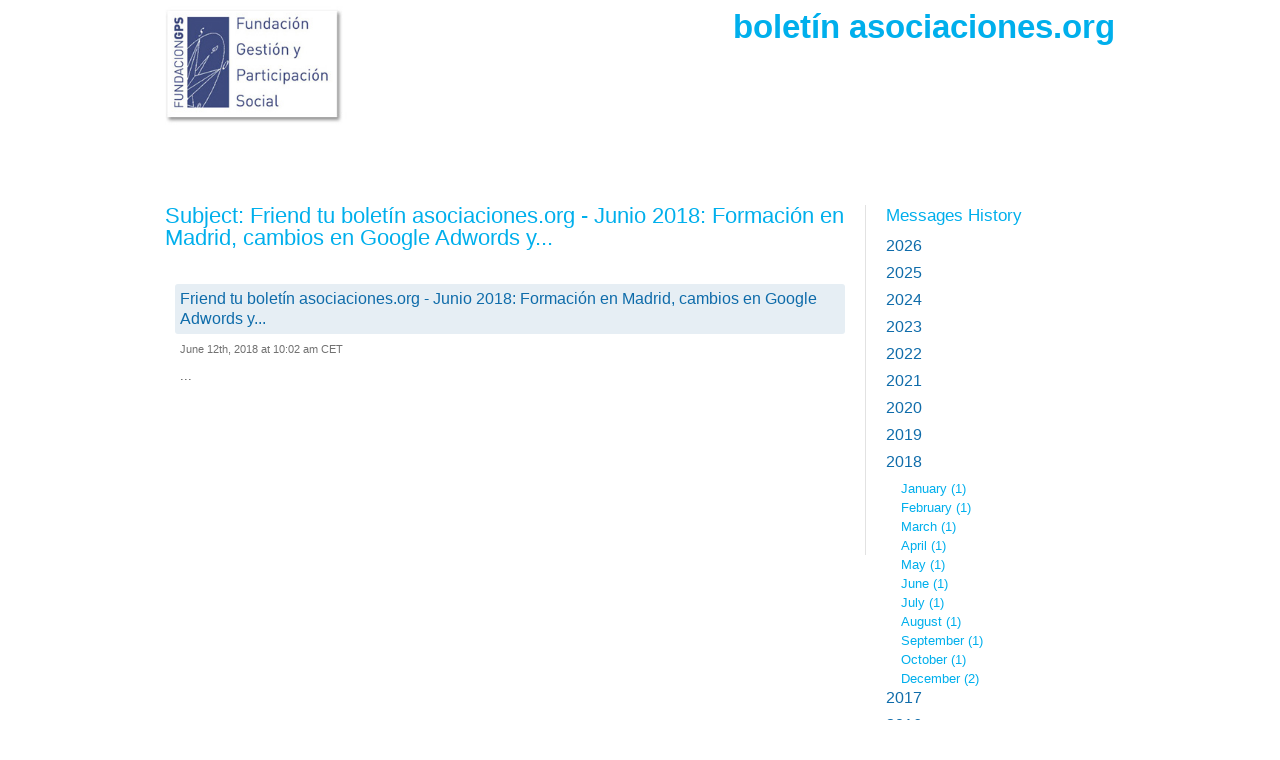

--- FILE ---
content_type: text/html; charset=utf-8
request_url: https://es.grnewsletters.com/archive/asociacionesorg/display/2018/6
body_size: 7565
content:
<?xml version="1.0" encoding="UTF-8"?>
<!DOCTYPE html PUBLIC "-//W3C//DTD XHTML 1.0 Transitional//EN" "http://www.w3.org/TR/xhtml1/DTD/xhtml1-transitional.dtd"><html xmlns="http://www.w3.org/1999/xhtml" xml:lang="en" lang="en"><head><title xmlns:fb="http://ogp.me/ns#">Friend tu boletín asociaciones.org - Junio 2018: Formación en Madrid, cambios en Google Adwords y...</title><meta xmlns:fb="http://ogp.me/ns#" property="og:title" content="Friend tu boletín asociaciones.org - Junio 2018: Formación en Madrid, cambios en Google Adwords y..." /><meta name="description" content="" /><meta name="keywords" content="" /><meta name="robots" content="noindex" /><meta http-equiv="Expires" content="0" /><meta http-equiv="Pragma" content="no-cache" /><meta http-equiv="Cache-Control" content="no-cache" /><meta http-equiv="content-type" content="text/html; charset=utf-8" /><meta http-equiv="content-language" content="en" /><link rel="shortcut icon" href="" /><link rel="alternate" type="application/rss+xml" title="Boletín Asociaciones.org" href="https://es.grnewsletters.com/rss/asociacionesorg" /><link rel="stylesheet" type="text/css" href="https://us-as.gr-cdn.com/stylesheets/core/global/default/reset-56ba10cf5c.min.css" /><link rel="stylesheet" type="text/css" href="https://us-as.gr-cdn.com/stylesheets/core/pages/panel/message/archiveMian-9b2fcc5760.min.css" /><link rel="stylesheet" type="text/css" href="https://us-as.gr-cdn.com/stylesheets/core/pages/panel/message/archiveModules-88f91e3393.min.css" /><link rel="stylesheet" type="text/css" href="https://us-as.gr-cdn.com/stylesheets/core/pages/panel/message/archiveCat-86b9a836a4.min.css" /><link rel="stylesheet" type="text/css" href="https://us-as.gr-cdn.com/stylesheets/common/jquery/FullSelectLc-c209c7b729.min.css" /><script type="text/javascript" src="https://us-as.gr-cdn.com/javascripts/common/app-e85805ca53.min.js"></script><script type="text/javascript">
        APP.files.js.common = {};
        APP.files.js.core = {};
        
					APP.files['js']['core']['70eff28c69c96e6578ad68814a5a517a'] = 'https://us-as.gr-cdn.com/javascripts/core/js/choosetemplate/choosetemplate-4742455809.min.async.js';
					APP.files['js']['core']['2d2fa0b5c839816bacb6945c31253131'] = 'https://us-as.gr-cdn.com/javascripts/core/js/choosetemplate/colorschemes-cc7c44d34c.min.async.js';
					APP.files['js']['core']['529c5ac5ef68d88aa40dd94b67e063da'] = 'https://us-as.gr-cdn.com/javascripts/core/js/choosetemplate/preview-cd9a70d968.min.async.js';
					APP.files['js']['core']['3ea3f241bb72c43e0fa3f9f89da88909'] = 'https://us-as.gr-cdn.com/javascripts/core/js/choosetemplate/search-5bdb1aa1d6.min.async.js';
					APP.files['js']['core']['81a983759d5981d5ab43bcef14bc0fbd'] = 'https://us-as.gr-cdn.com/javascripts/core/js/choosetemplate/templatecategories-1721cd1012.min.async.js';
					APP.files['js']['core']['eb6fd5b10262650cd5c162cb1fc86811'] = 'https://us-as.gr-cdn.com/javascripts/core/js/choosetemplate/templatelist-49db10c535.min.async.js';
					APP.files['js']['core']['72f1ec72ff76b71182b5fecf1463f86f'] = 'https://us-as.gr-cdn.com/javascripts/core/js/pages/panel/conferences/add_conferences/add_conferences-16c07c5fa1.min.async.js';
					APP.files['js']['core']['4724eae4f8ccf17898960fb8d6fb62fc'] = 'https://us-as.gr-cdn.com/javascripts/core/js/pages/panel/contact/addContact-41672e0206.min.async.js';
					APP.files['js']['core']['1047cad93782d7419f5119b4c4ef7df4'] = 'https://us-as.gr-cdn.com/javascripts/core/js/pages/panel/messagecreator/basic_settings/basic_settings-4543d5c8b2.min.async.js';
					APP.files['js']['core']['447a1ee75f987fea77f0fd48156efdef'] = 'https://us-as.gr-cdn.com/javascripts/core/js/pages/panel/messagecreator/basic_settings/emojiList-00f7557bb7.min.async.js';
					APP.files['js']['core']['2950ca952000bc9586574fa9ad7b9006'] = 'https://us-as.gr-cdn.com/javascripts/core/js/pages/panel/messagecreator/basic_settings/emojiPicker-b879bd1f8c.min.async.js';
					APP.files['js']['core']['0697d1afde5eeb9fb503f3a7bdac7a78'] = 'https://us-as.gr-cdn.com/javascripts/core/js/pages/panel/messagecreator/footerbar-ab99f799ff.min.async.js';
					APP.files['js']['core']['ebd4c672a538c4aa282f48d0ea2d0a85'] = 'https://us-as.gr-cdn.com/javascripts/core/js/pages/panel/messagecreator/multimedia-95d2c78c28.min.async.js';
					APP.files['js']['core']['e12c857e0f145a21da7d785d365f544d'] = 'https://us-as.gr-cdn.com/javascripts/core/js/pages/panel/statistic/subscriptions-6947b58df0.min.async.js';
					APP.files['js']['core']['0f87132afa5c80ad80d7bfbea145b778'] = 'https://us-as.gr-cdn.com/javascripts/core/js/pages/panel/trigger/manage-c63f817cd0.min.async.js';
					APP.files['js']['core']['16ebbb1b1413fc9a54a9e579b3df8b60'] = 'https://us-as.gr-cdn.com/javascripts/core/js/tools/appearance/colorpicker/colorpicker-57a8357427.min.async.js';
					APP.files['js']['core']['55c8cc0872c0a15a90b9f08aca47dbf6'] = 'https://us-as.gr-cdn.com/javascripts/core/js/tools/color-c028a9686b.min.async.js';
					APP.files['js']['core']['8e598b32d27739a24fc554c5cb000e35'] = 'https://us-as.gr-cdn.com/javascripts/core/js/tools/datamapper-c287af432d.min.async.js';
					APP.files['js']['core']['c8deef652781f4d6cd6a174aff3cf0ff'] = 'https://us-as.gr-cdn.com/javascripts/core/js/tools/form/check_password-d28e3cfd1d.min.async.js';
					APP.files['js']['core']['92e2f0e0ee92ad54d419c2ad7b1e7be9'] = 'https://us-as.gr-cdn.com/javascripts/core/js/tools/form/creditcard-8067b75cb0.min.async.js';
					APP.files['js']['core']['07cd65578ebf8b680ddfae5a3c1674e9'] = 'https://us-as.gr-cdn.com/javascripts/core/js/tools/form/datetimepicker.concat-67ed4bf887.min.async.js';
					APP.files['js']['core']['2a4bf8671e905b7dd01f685ec4d547ad'] = 'https://us-as.gr-cdn.com/javascripts/core/js/tools/form/datetimepicker.merge-b006db7d50.min.async.js';
					APP.files['js']['core']['4ccbcbf8e56917697fb28d921f52789f'] = 'https://us-as.gr-cdn.com/javascripts/core/js/tools/form/datetimepicker-6c9288c633.min.async.js';
					APP.files['js']['core']['36ca0176ab192ce4f2923bec4db37d9d'] = 'https://us-as.gr-cdn.com/javascripts/core/js/tools/form/form-af98636f7c.min.async.js';
					APP.files['js']['core']['2a72f78f440f69ed7ce687b3a02cc9ce'] = 'https://us-as.gr-cdn.com/javascripts/core/js/tools/form/formbuilder-bc472e38ab.min.async.js';
					APP.files['js']['core']['7f5b2245ca35b49588c651c4e6ecfb10'] = 'https://us-as.gr-cdn.com/javascripts/core/js/tools/form/phone-da020dd3ca.min.async.js';
					APP.files['js']['core']['e0816d4153a8769faa4d60494b635f10'] = 'https://us-as.gr-cdn.com/javascripts/core/js/tools/form/validate-f0367124cd.min.async.js';
					APP.files['js']['core']['05dd33602e7a8931dba5803aea81a9d1'] = 'https://us-as.gr-cdn.com/javascripts/core/js/tools/form/vat-78029d1044.min.async.js';
					APP.files['js']['core']['a0ba253e7eb0352dfdc40727bb965633'] = 'https://us-as.gr-cdn.com/javascripts/core/js/tools/tabs-9579cd311d.min.async.js';
					APP.files['js']['core']['5fe3a33669d2e2e13adbda95de6a2626'] = 'https://us-as.gr-cdn.com/javascripts/core/js/tools/tree-aec14ceeec.min.async.js';
					APP.files['js']['core']['34619dac054326deec99539b4064861b'] = 'https://us-as.gr-cdn.com/javascripts/core/secure/billing/billing-58b25e3e93.min.async.js';
					APP.files['js']['core']['63a0389f28d9c5e3d95965dddfdd4c2a'] = 'https://us-as.gr-cdn.com/javascripts/core/secure/order-account/order-new-ec89bdd33a.min.async.js';
					APP.files['js']['core']['838280273ca41d97d0cfa33458553c9e'] = 'https://us-as.gr-cdn.com/javascripts/core/secure/upgrade-free-details/upgrade_free_details-new-78f2f76cb5.min.async.js';
				
					APP.files['js']['core']['7818e8e7d82ade9b37034a9da24e7214'] = 'https://us-as.gr-cdn.com/javascripts/core/js/pages/panel/squeeze/editor.templates-acb74bf41f.min.async.js';
					APP.files['js']['core']['f3c9f07c97468a76fd11920a5d46b34d'] = 'https://us-as.gr-cdn.com/javascripts/core/js/pages/panel/squeeze/footerbar-a6da0842d4.min.async.js';
					APP.files['js']['core']['d84c8828270e95b1c2fedabc44fdcce1'] = 'https://us-as.gr-cdn.com/javascripts/core/lps/html_editor/html-41b6ea2447.min.async.js';
					APP.files['js']['core']['336cbc4fb7d46550b85465c786e75604'] = 'https://us-as.gr-cdn.com/javascripts/core/lps/html_editor/ix/highlightEditor-beta-b5c68a2d3f.min.async.js';
					APP.files['js']['core']['7282483187c2a0fb130c229f3e3f1ecd'] = 'https://us-as.gr-cdn.com/javascripts/core/lps/html_editor/ix/lightbox-0833225fb2.min.async.js';
					APP.files['js']['core']['5ad980d8553c3d215bcb908ea7c6d115'] = 'https://us-as.gr-cdn.com/javascripts/core/lps/html_editor/ix/templateBuilder-fc2a4a3ac0.min.async.js';
				
					APP.files['js']['common']['5d1680ae20d353f788a022f96c43509e'] = 'https://us-as.gr-cdn.com/javascripts/common/app/draggable-ef893e8774.min.async.js';
					APP.files['js']['common']['a62308bedde01a33e3a7e896363a05ad'] = 'https://us-as.gr-cdn.com/javascripts/common/app/events-e51f58cf9f.min.async.js';
					APP.files['js']['common']['b1327b7b7a234b67f9d747be199eea9c'] = 'https://us-as.gr-cdn.com/javascripts/common/app/experimental-3534633c87.min.async.js';
					APP.files['js']['common']['4411f98352112d0d3846137b12d49615'] = 'https://us-as.gr-cdn.com/javascripts/common/app/io-b687de8233.min.async.js';
					APP.files['js']['common']['c5824ac3e23befb36f7827416405e45a'] = 'https://us-as.gr-cdn.com/javascripts/common/app/plugins/growl-3ddcc14a28.min.async.js';
					APP.files['js']['common']['5e2be988e37575faf2339a486971dc9b'] = 'https://us-as.gr-cdn.com/javascripts/common/app/query-0f94b8952e.min.async.js';
					APP.files['js']['common']['22306a79d364fdad9e2e145ad1e7b77d'] = 'https://us-as.gr-cdn.com/javascripts/common/editor/actions-06d60b0c79.min.async.js';
					APP.files['js']['common']['9c6ef0a0426811a1912748c141520b52'] = 'https://us-as.gr-cdn.com/javascripts/common/editor/colorpicker-7307f00ca6.min.async.js';
					APP.files['js']['common']['ec9006aeb05b29cfeb1d771692d67e0e'] = 'https://us-as.gr-cdn.com/javascripts/common/editor/dragdrop-76ca1a6ee3.min.async.js';
					APP.files['js']['common']['2eb00ff07163262a010a4c1d754c8ac6'] = 'https://us-as.gr-cdn.com/javascripts/common/editor/edit-83367641c2.min.async.js';
					APP.files['js']['common']['fc926b640e7f04e0aae0e7247f1a463c'] = 'https://us-as.gr-cdn.com/javascripts/common/editor/editable-7470e4367e.min.async.js';
					APP.files['js']['common']['e79065ac22ec233ff35a4e56bc283ce1'] = 'https://us-as.gr-cdn.com/javascripts/common/editor/editor.core-4e8d9cec82.min.async.js';
					APP.files['js']['common']['67f5d4cfb9d09b3561b6a48124267f7c'] = 'https://us-as.gr-cdn.com/javascripts/common/editor/editortools-c068f1584d.min.async.js';
					APP.files['js']['common']['d79f5bb220c6c6995978a2ed1bc149ff'] = 'https://us-as.gr-cdn.com/javascripts/common/editor/ext.dom-7fb93898c8.min.async.js';
					APP.files['js']['common']['b408198885ae2ca81731f05667536c22'] = 'https://us-as.gr-cdn.com/javascripts/common/editor/ext.sandbox-3a2466dad3.min.async.js';
					APP.files['js']['common']['be19e6c895ef2d28d6f7fac5ccc26af2'] = 'https://us-as.gr-cdn.com/javascripts/common/editor/integrations.paypal-71d7732a94.min.async.js';
					APP.files['js']['common']['be09692bf8598b9749a04b694fddc46c'] = 'https://us-as.gr-cdn.com/javascripts/common/editor/mobileview-50f204d388.min.async.js';
					APP.files['js']['common']['41e329ee0aa5e4ad7980355da957c332'] = 'https://us-as.gr-cdn.com/javascripts/common/editor/multimedia-e7ce5fa176.min.async.js';
					APP.files['js']['common']['989e47d2ae7957b94fff8be79d16bf90'] = 'https://us-as.gr-cdn.com/javascripts/common/editor/screenshot_page-25aaf0ddc6.min.async.js';
					APP.files['js']['common']['4323926afc3f6a2613eb10cc92cb70d9'] = 'https://us-as.gr-cdn.com/javascripts/common/editor/simple-370f9a5619.min.async.js';
					APP.files['js']['common']['9d7b64d464f0f469ac3f832a10549d73'] = 'https://us-as.gr-cdn.com/javascripts/common/editor/templates-d72e964459.min.async.js';
					APP.files['js']['common']['93ba3f2241f0ac3e67afa24a5da51d42'] = 'https://us-as.gr-cdn.com/javascripts/common/editor/toolbars-e99f3a6b6e.min.async.js';
					APP.files['js']['common']['86038cf0c7278171952b0765752dc746'] = 'https://us-as.gr-cdn.com/javascripts/common/editor/tools-2faa1acf7a.min.async.js';
					APP.files['js']['common']['7d9783f6fc1cfb0c3305c250093608f0'] = 'https://us-as.gr-cdn.com/javascripts/common/editor/webinar-8f364f09eb.min.async.js';
					APP.files['js']['common']['d9a47c1d0e46f70b882b96ea54e002ad'] = 'https://us-as.gr-cdn.com/javascripts/common/editor2/bootstrap-ea93112d4e.min.async.js';
					APP.files['js']['common']['dd062ff87fa4326dcc4adcbe4c3c25e0'] = 'https://us-as.gr-cdn.com/javascripts/common/editor2/editor-bf7233903d.min.async.js';
					APP.files['js']['common']['d259b0ae31ec3e3bbc90829d026dcc32'] = 'https://us-as.gr-cdn.com/javascripts/common/editor2/editor/actions-1ed49b686b.min.async.js';
					APP.files['js']['common']['2e274126f18347e508350b4007a3664f'] = 'https://us-as.gr-cdn.com/javascripts/common/editor2/editor/config-8d1256365f.min.async.js';
					APP.files['js']['common']['143af751fb1ca69e57bf65a3b10b00ba'] = 'https://us-as.gr-cdn.com/javascripts/common/editor2/editortools-988176ed50.min.async.js';
					APP.files['js']['common']['cf04a71cbc97b633c919f29d81dfca71'] = 'https://us-as.gr-cdn.com/javascripts/common/editor2/extensions-b18ced188a.min.async.js';
					APP.files['js']['common']['a343a86989b774e7b35b4f37d0a399a9'] = 'https://us-as.gr-cdn.com/javascripts/common/editor2/extensions/html-abd1f016d2.min.async.js';
					APP.files['js']['common']['c9072d17e583af9c6daffc788aa75954'] = 'https://us-as.gr-cdn.com/javascripts/common/editor2/plugins/webforms-379d2c1f00.min.async.js';
					APP.files['js']['common']['8dafcc1237e7028b568e8252995489c0'] = 'https://us-as.gr-cdn.com/javascripts/common/editor2/templates-d41d8cd98f.min.async.js';
					APP.files['js']['common']['9c1657753e7e41e122797853b683f5a6'] = 'https://us-as.gr-cdn.com/javascripts/common/editor2/toolbars-3547d01aa8.min.async.js';
					APP.files['js']['common']['94d39dddf834d2e0a70557284f54da41'] = 'https://us-as.gr-cdn.com/javascripts/common/editor2/tools-770227accc.min.async.js';
					APP.files['js']['common']['b9a013379a7a702b983356c128fc6c84'] = 'https://us-as.gr-cdn.com/javascripts/common/editors/colorpicker-6d7858a188.min.async.js';
					APP.files['js']['common']['fd30f45ca28f4bf9683581dbd6af1805'] = 'https://us-as.gr-cdn.com/javascripts/common/editors/plugins/multimedia-9df61ef30d.min.async.js';
					APP.files['js']['common']['2763436f6fb90987f650299cf26e929d'] = 'https://us-as.gr-cdn.com/javascripts/common/editortools/tools-07cfc02d76.min.async.js';
					APP.files['js']['common']['70059bd69878ca9d2f4a50221789f9d7'] = 'https://us-as.gr-cdn.com/javascripts/common/ehaddonpromo/ehtaddonpromo-08f71554b5.min.async.js';
					APP.files['js']['common']['8ebafb21d6c668ae1b12d2d2a91305a9'] = 'https://us-as.gr-cdn.com/javascripts/common/ix/animate-cb73036ff8.min.async.js';
					APP.files['js']['common']['796fdef01a91a9ccfb49aa2e5954c313'] = 'https://us-as.gr-cdn.com/javascripts/common/ix/blend-e77200d606.min.async.js';
					APP.files['js']['common']['9dc1762925c9bbc35ae1dd5019187109'] = 'https://us-as.gr-cdn.com/javascripts/common/ix/forms-80b95b69e2.min.async.js';
					APP.files['js']['common']['058c1f386a87a99665ba861ead0b72e9'] = 'https://us-as.gr-cdn.com/javascripts/common/ix/fullSelect-09a3b82d1f.min.async.js';
					APP.files['js']['common']['a8132da6485cb8aed2da083cc15a376e'] = 'https://us-as.gr-cdn.com/javascripts/common/ix/growler-2548645993.min.async.js';
					APP.files['js']['common']['ca1b949d4c3b31aff026311f3da2c64b'] = 'https://us-as.gr-cdn.com/javascripts/common/ix/highlightEditor-beta-b5c68a2d3f.min.async.js';
					APP.files['js']['common']['abec6329ea5aeb89a2c6abe1620e6b72'] = 'https://us-as.gr-cdn.com/javascripts/common/ix/highlightEditor-ad1676850b.min.async.js';
					APP.files['js']['common']['e6bae84152ef4d12ced90fa9897469f4'] = 'https://us-as.gr-cdn.com/javascripts/common/ix/ix-60a18018f8.min.async.js';
					APP.files['js']['common']['aed6f808f1b936fc01ea7e8843ae33cd'] = 'https://us-as.gr-cdn.com/javascripts/common/ix/ixlightbox-8e5b7d1524.min.async.js';
					APP.files['js']['common']['8157e6048d065949855237d3a77d1acd'] = 'https://us-as.gr-cdn.com/javascripts/common/ix/lightbox-09a91790c8.min.async.js';
					APP.files['js']['common']['6a686ef7635ec0a960160f4609160aac'] = 'https://us-as.gr-cdn.com/javascripts/common/ix/tables-6e6f54aa3c.min.async.js';
					APP.files['js']['common']['b218489f55f304e87b08c762095e7994'] = 'https://us-as.gr-cdn.com/javascripts/common/ix/templateBuilder-fc2a4a3ac0.min.async.js';
					APP.files['js']['common']['97de91fae3916ff9121ca5c90dca96fe'] = 'https://us-as.gr-cdn.com/javascripts/common/ix/wait-4977c13f79.min.async.js';
					APP.files['js']['common']['7ae301555344bdd5f7b0e1a579a7d9a8'] = 'https://us-as.gr-cdn.com/javascripts/common/libs/xssFilters.1.2.7.min-602385eba4.min.async.js';
				

        APP.files.prepareLists(APP.files.js);

        APP.files.setNamespace({
            'b218489f55f304e87b08c762095e7994': 'templateBuilder',
            '8157e6048d065949855237d3a77d1acd': 'lightbox',
            'https://us-as.gr-cdn.com/javascripts/core/js/tools/fonts-d2b7c5f2db.min.js': 'webFonts',
            'https://us-as.gr-cdn.com/javascripts/core/js/pages/panel/searchcontacts/counters-35d826129d.min.js': 'searchContactsCounters'
        });
        </script><script type="text/javascript">
            APP.files.css.common = {};
            APP.files.css.core = {};
            
                    APP.files['css']['common']['2aa4a5907bb7266eeae08ea595e128cc'] = 'https://us-as.gr-cdn.com/stylesheets/common/editor/colorpicker-91193104ab.min.async.css';
                    APP.files['css']['common']['76d213fe1f725f010733e4f08e8854f3'] = 'https://us-as.gr-cdn.com/stylesheets/common/editor/editor-e18f9eda19.min.async.css';
                    APP.files['css']['common']['dc178c5bd91f6a3f544992596a4dc6dc'] = 'https://us-as.gr-cdn.com/stylesheets/common/editor/editor2-36e6abc40d.min.async.css';
                    APP.files['css']['common']['07f5d010eecce25ed1aabd69a12822ae'] = 'https://us-as.gr-cdn.com/stylesheets/common/editor/mobile-view-c821e3ad54.min.async.css';
                    APP.files['css']['common']['2e04aadff9fcd079633f2efec836aa6a'] = 'https://us-as.gr-cdn.com/stylesheets/common/editor/outline-f320f8b48b.min.async.css';
                    APP.files['css']['common']['644d6c07418788a7ae7fefd9821cbf56'] = 'https://us-as.gr-cdn.com/stylesheets/common/editor2/editor-78a08791b9.min.async.css';
                    APP.files['css']['common']['07b37e36ddd741a57c0279477c576338'] = 'https://us-as.gr-cdn.com/stylesheets/common/editor2/outline-fbec9fef53.min.async.css';
                    APP.files['css']['common']['75a26c8355e74d1483f75d70bb893d3b'] = 'https://us-as.gr-cdn.com/stylesheets/common/editor2/toolbars-91d3b9d521.min.async.css';
                    APP.files['css']['common']['89efdb4cc01e692d6514e52f67faf419'] = 'https://us-as.gr-cdn.com/stylesheets/common/editortools/main-a94dee88cf.min.async.css';
            

            APP.files.prepareLists(APP.files.css);
        </script><script type="text/javascript" src="https://us-as.gr-cdn.com/javascripts/common/libs/jquery-1.5.1/jquery-1.5.1.min.js"></script><script type="text/javascript" src="https://us-as.gr-cdn.com/javascripts/common/libs/swfobject/swfobject.min.js"></script><script type="text/javascript" src="https://us-as.gr-cdn.com/javascripts/core/js/pages/panel/message/webarchive-d607af1e12.min.js"></script><script type="text/javascript" src="https://us-as.gr-cdn.com/javascripts/common/ix/fullSelect-09a3b82d1f.min.async.js"></script></head><body><script type="text/javascript" src="https://us-as.gr-cdn.com/javascripts/common/ix/gtm_tracking_events_helper.js"></script><div class="wrapper_archive"><div class="header"><div class="in"><div class="clearfix twoColView &#10;                                customLogo "><div class="tCV-Col" style="width:289px; height:125px; overflow:hidden; margin-right:1em;"><div class="clearfix"><a rel="nofollow" href="" title="Logo"><div class="imgBg"><img border="0" alt="Logo" src="http://multimedia.getresponse.com/528/127528/photos/38838.jpg" /></div></a></div></div><div class="tCV-Col tCV-SecCol "><div class="clearfix"><h1>boletín asociaciones.org</h1><div class="clearer"></div></div></div></div><div class="clearer"></div></div></div><div class="content"><div class="in"><div class="clearfix twoColView webArch  nofwrd"><div class="tCV-Col oneColView"><div class="clearfix"><div class="main"><div class="oneCol"><div id="MessageContentId"><h2 class="msgSubject">Subject: Friend tu boletín asociaciones.org - Junio 2018: Formación en Madrid, cambios en Google Adwords y...</h2><div class="clearfix twoColView "><div class="tCV-Col oneColView"><div class="clearfix tCVC-In"><div xmlns:fb="http://ogp.me/ns#" class="broacastList"><div class="item"><h4><a href="https://es.grnewsletters.com/archive/asociacionesorg/name-tu-boletin-asociacionesorg-Junio-2018-Formacion-en-Madrid-cambios-en-Google-Adwords-y-508998101.html" title="Friend tu boletín asociaciones.org - Junio 2018: Formación en Madrid, cambios en Google Adwords y...">Friend tu boletín asociaciones.org - Junio 2018: Formación en Madrid, cambios en Google Adwords y...</a></h4><dfn>June 12th, 2018 at 10:02 am CET</dfn><p>                                                                                                                                                                                                                                                           ...</p></div></div><div class="clearfix twoColView hrzCtr"><div class="tCV-Col oneColView"><div class="clearfix tCVC-In"><ul class="paginate graphicStyle"></ul></div></div></div><div class="clearer"></div></div></div></div><div class="clearer"></div></div></div><div class="secCol"><div class="item"><h3><a href="https://es.grnewsletters.com/archive/asociacionesorg">Messages History</a></h3><div class="historyList"><ul><li><h4 class="jsToggle"><a href="#" onclick="return false">2026</a></h4><ul class="jsSlide" style="display:none;"><li><a href="https://es.grnewsletters.com/archive/asociacionesorg/display/2026/1">January
                                                (1)
                                            </a></li></ul></li><li><h4 class="jsToggle"><a href="#" onclick="return false">2025</a></h4><ul class="jsSlide" style="display:none;"><li><a href="https://es.grnewsletters.com/archive/asociacionesorg/display/2025/1">January
                                                (1)
                                            </a></li><li><a href="https://es.grnewsletters.com/archive/asociacionesorg/display/2025/2">February
                                                (1)
                                            </a></li><li><a href="https://es.grnewsletters.com/archive/asociacionesorg/display/2025/3">March
                                                (1)
                                            </a></li><li><a href="https://es.grnewsletters.com/archive/asociacionesorg/display/2025/4">April
                                                (1)
                                            </a></li><li><a href="https://es.grnewsletters.com/archive/asociacionesorg/display/2025/5">May
                                                (1)
                                            </a></li><li><a href="https://es.grnewsletters.com/archive/asociacionesorg/display/2025/6">June
                                                (1)
                                            </a></li><li><a href="https://es.grnewsletters.com/archive/asociacionesorg/display/2025/7">July
                                                (1)
                                            </a></li><li><a href="https://es.grnewsletters.com/archive/asociacionesorg/display/2025/8">August
                                                (1)
                                            </a></li><li><a href="https://es.grnewsletters.com/archive/asociacionesorg/display/2025/9">September
                                                (1)
                                            </a></li><li><a href="https://es.grnewsletters.com/archive/asociacionesorg/display/2025/10">October
                                                (1)
                                            </a></li><li><a href="https://es.grnewsletters.com/archive/asociacionesorg/display/2025/11">November
                                                (2)
                                            </a></li><li><a href="https://es.grnewsletters.com/archive/asociacionesorg/display/2025/12">December
                                                (1)
                                            </a></li></ul></li><li><h4 class="jsToggle"><a href="#" onclick="return false">2024</a></h4><ul class="jsSlide" style="display:none;"><li><a href="https://es.grnewsletters.com/archive/asociacionesorg/display/2024/1">January
                                                (2)
                                            </a></li><li><a href="https://es.grnewsletters.com/archive/asociacionesorg/display/2024/2">February
                                                (3)
                                            </a></li><li><a href="https://es.grnewsletters.com/archive/asociacionesorg/display/2024/3">March
                                                (3)
                                            </a></li><li><a href="https://es.grnewsletters.com/archive/asociacionesorg/display/2024/4">April
                                                (2)
                                            </a></li><li><a href="https://es.grnewsletters.com/archive/asociacionesorg/display/2024/5">May
                                                (1)
                                            </a></li><li><a href="https://es.grnewsletters.com/archive/asociacionesorg/display/2024/6">June
                                                (1)
                                            </a></li><li><a href="https://es.grnewsletters.com/archive/asociacionesorg/display/2024/7">July
                                                (1)
                                            </a></li><li><a href="https://es.grnewsletters.com/archive/asociacionesorg/display/2024/8">August
                                                (1)
                                            </a></li><li><a href="https://es.grnewsletters.com/archive/asociacionesorg/display/2024/9">September
                                                (1)
                                            </a></li><li><a href="https://es.grnewsletters.com/archive/asociacionesorg/display/2024/10">October
                                                (1)
                                            </a></li><li><a href="https://es.grnewsletters.com/archive/asociacionesorg/display/2024/11">November
                                                (1)
                                            </a></li><li><a href="https://es.grnewsletters.com/archive/asociacionesorg/display/2024/12">December
                                                (1)
                                            </a></li></ul></li><li><h4 class="jsToggle"><a href="#" onclick="return false">2023</a></h4><ul class="jsSlide" style="display:none;"><li><a href="https://es.grnewsletters.com/archive/asociacionesorg/display/2023/1">January
                                                (1)
                                            </a></li><li><a href="https://es.grnewsletters.com/archive/asociacionesorg/display/2023/2">February
                                                (1)
                                            </a></li><li><a href="https://es.grnewsletters.com/archive/asociacionesorg/display/2023/3">March
                                                (1)
                                            </a></li><li><a href="https://es.grnewsletters.com/archive/asociacionesorg/display/2023/4">April
                                                (1)
                                            </a></li><li><a href="https://es.grnewsletters.com/archive/asociacionesorg/display/2023/5">May
                                                (2)
                                            </a></li><li><a href="https://es.grnewsletters.com/archive/asociacionesorg/display/2023/6">June
                                                (1)
                                            </a></li><li><a href="https://es.grnewsletters.com/archive/asociacionesorg/display/2023/7">July
                                                (1)
                                            </a></li><li><a href="https://es.grnewsletters.com/archive/asociacionesorg/display/2023/8">August
                                                (1)
                                            </a></li><li><a href="https://es.grnewsletters.com/archive/asociacionesorg/display/2023/9">September
                                                (3)
                                            </a></li><li><a href="https://es.grnewsletters.com/archive/asociacionesorg/display/2023/10">October
                                                (4)
                                            </a></li><li><a href="https://es.grnewsletters.com/archive/asociacionesorg/display/2023/11">November
                                                (2)
                                            </a></li><li><a href="https://es.grnewsletters.com/archive/asociacionesorg/display/2023/12">December
                                                (2)
                                            </a></li></ul></li><li><h4 class="jsToggle"><a href="#" onclick="return false">2022</a></h4><ul class="jsSlide" style="display:none;"><li><a href="https://es.grnewsletters.com/archive/asociacionesorg/display/2022/1">January
                                                (1)
                                            </a></li><li><a href="https://es.grnewsletters.com/archive/asociacionesorg/display/2022/2">February
                                                (1)
                                            </a></li><li><a href="https://es.grnewsletters.com/archive/asociacionesorg/display/2022/3">March
                                                (1)
                                            </a></li><li><a href="https://es.grnewsletters.com/archive/asociacionesorg/display/2022/4">April
                                                (1)
                                            </a></li><li><a href="https://es.grnewsletters.com/archive/asociacionesorg/display/2022/5">May
                                                (1)
                                            </a></li><li><a href="https://es.grnewsletters.com/archive/asociacionesorg/display/2022/6">June
                                                (1)
                                            </a></li><li><a href="https://es.grnewsletters.com/archive/asociacionesorg/display/2022/7">July
                                                (1)
                                            </a></li><li><a href="https://es.grnewsletters.com/archive/asociacionesorg/display/2022/8">August
                                                (1)
                                            </a></li><li><a href="https://es.grnewsletters.com/archive/asociacionesorg/display/2022/9">September
                                                (1)
                                            </a></li><li><a href="https://es.grnewsletters.com/archive/asociacionesorg/display/2022/10">October
                                                (1)
                                            </a></li><li><a href="https://es.grnewsletters.com/archive/asociacionesorg/display/2022/12">December
                                                (1)
                                            </a></li></ul></li><li><h4 class="jsToggle"><a href="#" onclick="return false">2021</a></h4><ul class="jsSlide" style="display:none;"><li><a href="https://es.grnewsletters.com/archive/asociacionesorg/display/2021/1">January
                                                (1)
                                            </a></li><li><a href="https://es.grnewsletters.com/archive/asociacionesorg/display/2021/2">February
                                                (1)
                                            </a></li><li><a href="https://es.grnewsletters.com/archive/asociacionesorg/display/2021/3">March
                                                (1)
                                            </a></li><li><a href="https://es.grnewsletters.com/archive/asociacionesorg/display/2021/4">April
                                                (1)
                                            </a></li><li><a href="https://es.grnewsletters.com/archive/asociacionesorg/display/2021/5">May
                                                (1)
                                            </a></li><li><a href="https://es.grnewsletters.com/archive/asociacionesorg/display/2021/6">June
                                                (1)
                                            </a></li><li><a href="https://es.grnewsletters.com/archive/asociacionesorg/display/2021/7">July
                                                (1)
                                            </a></li><li><a href="https://es.grnewsletters.com/archive/asociacionesorg/display/2021/8">August
                                                (1)
                                            </a></li><li><a href="https://es.grnewsletters.com/archive/asociacionesorg/display/2021/9">September
                                                (1)
                                            </a></li><li><a href="https://es.grnewsletters.com/archive/asociacionesorg/display/2021/10">October
                                                (1)
                                            </a></li><li><a href="https://es.grnewsletters.com/archive/asociacionesorg/display/2021/11">November
                                                (1)
                                            </a></li></ul></li><li><h4 class="jsToggle"><a href="#" onclick="return false">2020</a></h4><ul class="jsSlide" style="display:none;"><li><a href="https://es.grnewsletters.com/archive/asociacionesorg/display/2020/1">January
                                                (1)
                                            </a></li><li><a href="https://es.grnewsletters.com/archive/asociacionesorg/display/2020/2">February
                                                (1)
                                            </a></li><li><a href="https://es.grnewsletters.com/archive/asociacionesorg/display/2020/3">March
                                                (2)
                                            </a></li><li><a href="https://es.grnewsletters.com/archive/asociacionesorg/display/2020/4">April
                                                (3)
                                            </a></li><li><a href="https://es.grnewsletters.com/archive/asociacionesorg/display/2020/5">May
                                                (1)
                                            </a></li><li><a href="https://es.grnewsletters.com/archive/asociacionesorg/display/2020/6">June
                                                (2)
                                            </a></li><li><a href="https://es.grnewsletters.com/archive/asociacionesorg/display/2020/7">July
                                                (1)
                                            </a></li><li><a href="https://es.grnewsletters.com/archive/asociacionesorg/display/2020/8">August
                                                (1)
                                            </a></li><li><a href="https://es.grnewsletters.com/archive/asociacionesorg/display/2020/9">September
                                                (2)
                                            </a></li><li><a href="https://es.grnewsletters.com/archive/asociacionesorg/display/2020/10">October
                                                (1)
                                            </a></li><li><a href="https://es.grnewsletters.com/archive/asociacionesorg/display/2020/11">November
                                                (1)
                                            </a></li><li><a href="https://es.grnewsletters.com/archive/asociacionesorg/display/2020/12">December
                                                (1)
                                            </a></li></ul></li><li><h4 class="jsToggle"><a href="#" onclick="return false">2019</a></h4><ul class="jsSlide" style="display:none;"><li><a href="https://es.grnewsletters.com/archive/asociacionesorg/display/2019/1">January
                                                (1)
                                            </a></li><li><a href="https://es.grnewsletters.com/archive/asociacionesorg/display/2019/2">February
                                                (1)
                                            </a></li><li><a href="https://es.grnewsletters.com/archive/asociacionesorg/display/2019/3">March
                                                (2)
                                            </a></li><li><a href="https://es.grnewsletters.com/archive/asociacionesorg/display/2019/6">June
                                                (1)
                                            </a></li><li><a href="https://es.grnewsletters.com/archive/asociacionesorg/display/2019/7">July
                                                (2)
                                            </a></li><li><a href="https://es.grnewsletters.com/archive/asociacionesorg/display/2019/9">September
                                                (1)
                                            </a></li><li><a href="https://es.grnewsletters.com/archive/asociacionesorg/display/2019/10">October
                                                (1)
                                            </a></li><li><a href="https://es.grnewsletters.com/archive/asociacionesorg/display/2019/11">November
                                                (1)
                                            </a></li><li><a href="https://es.grnewsletters.com/archive/asociacionesorg/display/2019/12">December
                                                (1)
                                            </a></li></ul></li><li><h4 class="jsToggle clicked"><a href="#" onclick="return false">2018</a></h4><ul class="jsSlide" style="display: block;&quot;"><li><a href="https://es.grnewsletters.com/archive/asociacionesorg/display/2018/1">January
                                                (1)
                                            </a></li><li><a href="https://es.grnewsletters.com/archive/asociacionesorg/display/2018/2">February
                                                (1)
                                            </a></li><li><a href="https://es.grnewsletters.com/archive/asociacionesorg/display/2018/3">March
                                                (1)
                                            </a></li><li><a href="https://es.grnewsletters.com/archive/asociacionesorg/display/2018/4">April
                                                (1)
                                            </a></li><li><a href="https://es.grnewsletters.com/archive/asociacionesorg/display/2018/5">May
                                                (1)
                                            </a></li><li><a href="https://es.grnewsletters.com/archive/asociacionesorg/display/2018/6">June
                                                (1)
                                            </a></li><li><a href="https://es.grnewsletters.com/archive/asociacionesorg/display/2018/7">July
                                                (1)
                                            </a></li><li><a href="https://es.grnewsletters.com/archive/asociacionesorg/display/2018/8">August
                                                (1)
                                            </a></li><li><a href="https://es.grnewsletters.com/archive/asociacionesorg/display/2018/9">September
                                                (1)
                                            </a></li><li><a href="https://es.grnewsletters.com/archive/asociacionesorg/display/2018/10">October
                                                (1)
                                            </a></li><li><a href="https://es.grnewsletters.com/archive/asociacionesorg/display/2018/12">December
                                                (2)
                                            </a></li></ul></li><li><h4 class="jsToggle"><a href="#" onclick="return false">2017</a></h4><ul class="jsSlide" style="display:none;"><li><a href="https://es.grnewsletters.com/archive/asociacionesorg/display/2017/1">January
                                                (1)
                                            </a></li><li><a href="https://es.grnewsletters.com/archive/asociacionesorg/display/2017/2">February
                                                (1)
                                            </a></li><li><a href="https://es.grnewsletters.com/archive/asociacionesorg/display/2017/3">March
                                                (1)
                                            </a></li><li><a href="https://es.grnewsletters.com/archive/asociacionesorg/display/2017/4">April
                                                (1)
                                            </a></li><li><a href="https://es.grnewsletters.com/archive/asociacionesorg/display/2017/5">May
                                                (2)
                                            </a></li><li><a href="https://es.grnewsletters.com/archive/asociacionesorg/display/2017/6">June
                                                (1)
                                            </a></li><li><a href="https://es.grnewsletters.com/archive/asociacionesorg/display/2017/7">July
                                                (1)
                                            </a></li><li><a href="https://es.grnewsletters.com/archive/asociacionesorg/display/2017/8">August
                                                (1)
                                            </a></li><li><a href="https://es.grnewsletters.com/archive/asociacionesorg/display/2017/9">September
                                                (1)
                                            </a></li><li><a href="https://es.grnewsletters.com/archive/asociacionesorg/display/2017/10">October
                                                (2)
                                            </a></li><li><a href="https://es.grnewsletters.com/archive/asociacionesorg/display/2017/11">November
                                                (1)
                                            </a></li><li><a href="https://es.grnewsletters.com/archive/asociacionesorg/display/2017/12">December
                                                (1)
                                            </a></li></ul></li><li><h4 class="jsToggle"><a href="#" onclick="return false">2016</a></h4><ul class="jsSlide" style="display:none;"><li><a href="https://es.grnewsletters.com/archive/asociacionesorg/display/2016/1">January
                                                (1)
                                            </a></li><li><a href="https://es.grnewsletters.com/archive/asociacionesorg/display/2016/2">February
                                                (1)
                                            </a></li><li><a href="https://es.grnewsletters.com/archive/asociacionesorg/display/2016/3">March
                                                (2)
                                            </a></li><li><a href="https://es.grnewsletters.com/archive/asociacionesorg/display/2016/5">May
                                                (2)
                                            </a></li><li><a href="https://es.grnewsletters.com/archive/asociacionesorg/display/2016/7">July
                                                (1)
                                            </a></li><li><a href="https://es.grnewsletters.com/archive/asociacionesorg/display/2016/8">August
                                                (1)
                                            </a></li><li><a href="https://es.grnewsletters.com/archive/asociacionesorg/display/2016/9">September
                                                (1)
                                            </a></li><li><a href="https://es.grnewsletters.com/archive/asociacionesorg/display/2016/10">October
                                                (1)
                                            </a></li><li><a href="https://es.grnewsletters.com/archive/asociacionesorg/display/2016/11">November
                                                (1)
                                            </a></li><li><a href="https://es.grnewsletters.com/archive/asociacionesorg/display/2016/12">December
                                                (1)
                                            </a></li></ul></li><li><h4 class="jsToggle"><a href="#" onclick="return false">2015</a></h4><ul class="jsSlide" style="display:none;"><li><a href="https://es.grnewsletters.com/archive/asociacionesorg/display/2015/1">January
                                                (1)
                                            </a></li><li><a href="https://es.grnewsletters.com/archive/asociacionesorg/display/2015/2">February
                                                (1)
                                            </a></li><li><a href="https://es.grnewsletters.com/archive/asociacionesorg/display/2015/3">March
                                                (1)
                                            </a></li><li><a href="https://es.grnewsletters.com/archive/asociacionesorg/display/2015/4">April
                                                (1)
                                            </a></li><li><a href="https://es.grnewsletters.com/archive/asociacionesorg/display/2015/5">May
                                                (1)
                                            </a></li><li><a href="https://es.grnewsletters.com/archive/asociacionesorg/display/2015/6">June
                                                (1)
                                            </a></li><li><a href="https://es.grnewsletters.com/archive/asociacionesorg/display/2015/7">July
                                                (1)
                                            </a></li><li><a href="https://es.grnewsletters.com/archive/asociacionesorg/display/2015/8">August
                                                (1)
                                            </a></li><li><a href="https://es.grnewsletters.com/archive/asociacionesorg/display/2015/9">September
                                                (1)
                                            </a></li><li><a href="https://es.grnewsletters.com/archive/asociacionesorg/display/2015/10">October
                                                (1)
                                            </a></li><li><a href="https://es.grnewsletters.com/archive/asociacionesorg/display/2015/11">November
                                                (1)
                                            </a></li><li><a href="https://es.grnewsletters.com/archive/asociacionesorg/display/2015/12">December
                                                (1)
                                            </a></li></ul></li><li><h4 class="jsToggle"><a href="#" onclick="return false">2014</a></h4><ul class="jsSlide" style="display:none;"><li><a href="https://es.grnewsletters.com/archive/asociacionesorg/display/2014/1">January
                                                (1)
                                            </a></li><li><a href="https://es.grnewsletters.com/archive/asociacionesorg/display/2014/2">February
                                                (1)
                                            </a></li><li><a href="https://es.grnewsletters.com/archive/asociacionesorg/display/2014/3">March
                                                (1)
                                            </a></li><li><a href="https://es.grnewsletters.com/archive/asociacionesorg/display/2014/4">April
                                                (1)
                                            </a></li><li><a href="https://es.grnewsletters.com/archive/asociacionesorg/display/2014/6">June
                                                (1)
                                            </a></li><li><a href="https://es.grnewsletters.com/archive/asociacionesorg/display/2014/7">July
                                                (1)
                                            </a></li><li><a href="https://es.grnewsletters.com/archive/asociacionesorg/display/2014/8">August
                                                (1)
                                            </a></li><li><a href="https://es.grnewsletters.com/archive/asociacionesorg/display/2014/9">September
                                                (1)
                                            </a></li><li><a href="https://es.grnewsletters.com/archive/asociacionesorg/display/2014/10">October
                                                (1)
                                            </a></li><li><a href="https://es.grnewsletters.com/archive/asociacionesorg/display/2014/11">November
                                                (1)
                                            </a></li><li><a href="https://es.grnewsletters.com/archive/asociacionesorg/display/2014/12">December
                                                (1)
                                            </a></li></ul></li><li><h4 class="jsToggle"><a href="#" onclick="return false">2013</a></h4><ul class="jsSlide" style="display:none;"><li><a href="https://es.grnewsletters.com/archive/asociacionesorg/display/2013/1">January
                                                (1)
                                            </a></li><li><a href="https://es.grnewsletters.com/archive/asociacionesorg/display/2013/2">February
                                                (1)
                                            </a></li><li><a href="https://es.grnewsletters.com/archive/asociacionesorg/display/2013/3">March
                                                (1)
                                            </a></li><li><a href="https://es.grnewsletters.com/archive/asociacionesorg/display/2013/4">April
                                                (1)
                                            </a></li><li><a href="https://es.grnewsletters.com/archive/asociacionesorg/display/2013/5">May
                                                (1)
                                            </a></li><li><a href="https://es.grnewsletters.com/archive/asociacionesorg/display/2013/7">July
                                                (1)
                                            </a></li><li><a href="https://es.grnewsletters.com/archive/asociacionesorg/display/2013/9">September
                                                (1)
                                            </a></li><li><a href="https://es.grnewsletters.com/archive/asociacionesorg/display/2013/10">October
                                                (1)
                                            </a></li></ul></li><li><h4 class="jsToggle"><a href="#" onclick="return false">2012</a></h4><ul class="jsSlide" style="display:none;"><li><a href="https://es.grnewsletters.com/archive/asociacionesorg/display/2012/1">January
                                                (1)
                                            </a></li><li><a href="https://es.grnewsletters.com/archive/asociacionesorg/display/2012/2">February
                                                (1)
                                            </a></li><li><a href="https://es.grnewsletters.com/archive/asociacionesorg/display/2012/3">March
                                                (1)
                                            </a></li><li><a href="https://es.grnewsletters.com/archive/asociacionesorg/display/2012/6">June
                                                (1)
                                            </a></li><li><a href="https://es.grnewsletters.com/archive/asociacionesorg/display/2012/7">July
                                                (2)
                                            </a></li><li><a href="https://es.grnewsletters.com/archive/asociacionesorg/display/2012/10">October
                                                (1)
                                            </a></li><li><a href="https://es.grnewsletters.com/archive/asociacionesorg/display/2012/11">November
                                                (1)
                                            </a></li></ul></li><li><h4 class="jsToggle"><a href="#" onclick="return false">2011</a></h4><ul class="jsSlide" style="display:none;"><li><a href="https://es.grnewsletters.com/archive/asociacionesorg/display/2011/1">January
                                                (1)
                                            </a></li><li><a href="https://es.grnewsletters.com/archive/asociacionesorg/display/2011/2">February
                                                (2)
                                            </a></li><li><a href="https://es.grnewsletters.com/archive/asociacionesorg/display/2011/3">March
                                                (1)
                                            </a></li><li><a href="https://es.grnewsletters.com/archive/asociacionesorg/display/2011/4">April
                                                (1)
                                            </a></li><li><a href="https://es.grnewsletters.com/archive/asociacionesorg/display/2011/5">May
                                                (1)
                                            </a></li><li><a href="https://es.grnewsletters.com/archive/asociacionesorg/display/2011/7">July
                                                (1)
                                            </a></li><li><a href="https://es.grnewsletters.com/archive/asociacionesorg/display/2011/9">September
                                                (1)
                                            </a></li><li><a href="https://es.grnewsletters.com/archive/asociacionesorg/display/2011/10">October
                                                (1)
                                            </a></li><li><a href="https://es.grnewsletters.com/archive/asociacionesorg/display/2011/11">November
                                                (1)
                                            </a></li></ul></li></ul></div></div><div xmlns:fb="http://ogp.me/ns#" class="item"><h3>Social Media</h3><ul class="socialLks"><li class="last"><a id="rss" href="https://es.grnewsletters.com/rss/asociacionesorg" title="Subscribe to RSS" target="_new">Subscribe to RSS</a></li></ul></div><div xmlns:fb="http://ogp.me/ns#" class="item"><h3>Sign up for newsletter</h3><p>Sign up for FREE newsletter now! </p><form method="post" action=""><fieldset><ul><li class="fieldLine"><label for="newsletterName">Name</label><div class="txtField"><input type="text" id="newsletterName" name="subscriber_name" class="" /></div></li><li class="fieldLine"><label for="newsletterEmail">Email Address</label><div class="txtField"><input type="text" id="newsletterEmail" name="subscriber_email" /></div></li><li class="fieldLine"><div name="recaptcha" id="captcha" tabindex="8"><script type="text/javascript" src="https://www.google.com/recaptcha/api.js"></script><div class="g-recaptcha recaptcha-wrapper" data-sitekey="6LeLxkYUAAAAAMVlOxq54p508j7HViJBjZv7EQ0Y"></div></div><span class="formErrorIco"></span></li><li class="fieldLine buttFieldLine"><div class="butt"><div class="buttIn buttStyle2"><input type="submit" style="width:115px;" onclick="pageTracker._trackPageview ('/newsletter_sign_up');" value="Subscribe" name="link" /></div></div></li></ul></fieldset><input type="hidden" name="campaign_name" value="asociacionesorg" id="campaign_name" /><input type="hidden" name="custom_ref" value="WebArchive" id="custom_ref" /></form></div></div></div></div></div></div><div class="clearer"></div><script xmlns:fb="http://ogp.me/ns#" type="text/javascript" src="//assets.pinterest.com/js/pinit.js"></script><script xmlns:fb="http://ogp.me/ns#" type="text/javascript">
            $(function () {
                var pinterestUrl = '', make;
                make = function() {
                    var pinEls = $('a[pinimg]');
                    pinEls.attr('pinUrl', pinterestUrl);
                    setTimeout(function(){ make() }, 1100 );
                }
                make();
            });
        </script></div></div><div class="footer"><p class="cnt">This is an online snapshot of a newsletter created by the owner of boletín asociaciones.org (Fundación Gestión y Participación Social, c/ Javier de Miguel 92, bloque 2 local 5, 28018 Madrid, Spain) and sent via GetResponse on 2018-06-12. <a href="https://secure.getresponse.com/dmca-takedown-form?msg=508998101">Report abuse</a></p></div></div></body></html>

--- FILE ---
content_type: text/html; charset=utf-8
request_url: https://www.google.com/recaptcha/api2/anchor?ar=1&k=6LeLxkYUAAAAAMVlOxq54p508j7HViJBjZv7EQ0Y&co=aHR0cHM6Ly9lcy5ncm5ld3NsZXR0ZXJzLmNvbTo0NDM.&hl=en&v=PoyoqOPhxBO7pBk68S4YbpHZ&size=normal&anchor-ms=20000&execute-ms=30000&cb=7c762xde8pmy
body_size: 49381
content:
<!DOCTYPE HTML><html dir="ltr" lang="en"><head><meta http-equiv="Content-Type" content="text/html; charset=UTF-8">
<meta http-equiv="X-UA-Compatible" content="IE=edge">
<title>reCAPTCHA</title>
<style type="text/css">
/* cyrillic-ext */
@font-face {
  font-family: 'Roboto';
  font-style: normal;
  font-weight: 400;
  font-stretch: 100%;
  src: url(//fonts.gstatic.com/s/roboto/v48/KFO7CnqEu92Fr1ME7kSn66aGLdTylUAMa3GUBHMdazTgWw.woff2) format('woff2');
  unicode-range: U+0460-052F, U+1C80-1C8A, U+20B4, U+2DE0-2DFF, U+A640-A69F, U+FE2E-FE2F;
}
/* cyrillic */
@font-face {
  font-family: 'Roboto';
  font-style: normal;
  font-weight: 400;
  font-stretch: 100%;
  src: url(//fonts.gstatic.com/s/roboto/v48/KFO7CnqEu92Fr1ME7kSn66aGLdTylUAMa3iUBHMdazTgWw.woff2) format('woff2');
  unicode-range: U+0301, U+0400-045F, U+0490-0491, U+04B0-04B1, U+2116;
}
/* greek-ext */
@font-face {
  font-family: 'Roboto';
  font-style: normal;
  font-weight: 400;
  font-stretch: 100%;
  src: url(//fonts.gstatic.com/s/roboto/v48/KFO7CnqEu92Fr1ME7kSn66aGLdTylUAMa3CUBHMdazTgWw.woff2) format('woff2');
  unicode-range: U+1F00-1FFF;
}
/* greek */
@font-face {
  font-family: 'Roboto';
  font-style: normal;
  font-weight: 400;
  font-stretch: 100%;
  src: url(//fonts.gstatic.com/s/roboto/v48/KFO7CnqEu92Fr1ME7kSn66aGLdTylUAMa3-UBHMdazTgWw.woff2) format('woff2');
  unicode-range: U+0370-0377, U+037A-037F, U+0384-038A, U+038C, U+038E-03A1, U+03A3-03FF;
}
/* math */
@font-face {
  font-family: 'Roboto';
  font-style: normal;
  font-weight: 400;
  font-stretch: 100%;
  src: url(//fonts.gstatic.com/s/roboto/v48/KFO7CnqEu92Fr1ME7kSn66aGLdTylUAMawCUBHMdazTgWw.woff2) format('woff2');
  unicode-range: U+0302-0303, U+0305, U+0307-0308, U+0310, U+0312, U+0315, U+031A, U+0326-0327, U+032C, U+032F-0330, U+0332-0333, U+0338, U+033A, U+0346, U+034D, U+0391-03A1, U+03A3-03A9, U+03B1-03C9, U+03D1, U+03D5-03D6, U+03F0-03F1, U+03F4-03F5, U+2016-2017, U+2034-2038, U+203C, U+2040, U+2043, U+2047, U+2050, U+2057, U+205F, U+2070-2071, U+2074-208E, U+2090-209C, U+20D0-20DC, U+20E1, U+20E5-20EF, U+2100-2112, U+2114-2115, U+2117-2121, U+2123-214F, U+2190, U+2192, U+2194-21AE, U+21B0-21E5, U+21F1-21F2, U+21F4-2211, U+2213-2214, U+2216-22FF, U+2308-230B, U+2310, U+2319, U+231C-2321, U+2336-237A, U+237C, U+2395, U+239B-23B7, U+23D0, U+23DC-23E1, U+2474-2475, U+25AF, U+25B3, U+25B7, U+25BD, U+25C1, U+25CA, U+25CC, U+25FB, U+266D-266F, U+27C0-27FF, U+2900-2AFF, U+2B0E-2B11, U+2B30-2B4C, U+2BFE, U+3030, U+FF5B, U+FF5D, U+1D400-1D7FF, U+1EE00-1EEFF;
}
/* symbols */
@font-face {
  font-family: 'Roboto';
  font-style: normal;
  font-weight: 400;
  font-stretch: 100%;
  src: url(//fonts.gstatic.com/s/roboto/v48/KFO7CnqEu92Fr1ME7kSn66aGLdTylUAMaxKUBHMdazTgWw.woff2) format('woff2');
  unicode-range: U+0001-000C, U+000E-001F, U+007F-009F, U+20DD-20E0, U+20E2-20E4, U+2150-218F, U+2190, U+2192, U+2194-2199, U+21AF, U+21E6-21F0, U+21F3, U+2218-2219, U+2299, U+22C4-22C6, U+2300-243F, U+2440-244A, U+2460-24FF, U+25A0-27BF, U+2800-28FF, U+2921-2922, U+2981, U+29BF, U+29EB, U+2B00-2BFF, U+4DC0-4DFF, U+FFF9-FFFB, U+10140-1018E, U+10190-1019C, U+101A0, U+101D0-101FD, U+102E0-102FB, U+10E60-10E7E, U+1D2C0-1D2D3, U+1D2E0-1D37F, U+1F000-1F0FF, U+1F100-1F1AD, U+1F1E6-1F1FF, U+1F30D-1F30F, U+1F315, U+1F31C, U+1F31E, U+1F320-1F32C, U+1F336, U+1F378, U+1F37D, U+1F382, U+1F393-1F39F, U+1F3A7-1F3A8, U+1F3AC-1F3AF, U+1F3C2, U+1F3C4-1F3C6, U+1F3CA-1F3CE, U+1F3D4-1F3E0, U+1F3ED, U+1F3F1-1F3F3, U+1F3F5-1F3F7, U+1F408, U+1F415, U+1F41F, U+1F426, U+1F43F, U+1F441-1F442, U+1F444, U+1F446-1F449, U+1F44C-1F44E, U+1F453, U+1F46A, U+1F47D, U+1F4A3, U+1F4B0, U+1F4B3, U+1F4B9, U+1F4BB, U+1F4BF, U+1F4C8-1F4CB, U+1F4D6, U+1F4DA, U+1F4DF, U+1F4E3-1F4E6, U+1F4EA-1F4ED, U+1F4F7, U+1F4F9-1F4FB, U+1F4FD-1F4FE, U+1F503, U+1F507-1F50B, U+1F50D, U+1F512-1F513, U+1F53E-1F54A, U+1F54F-1F5FA, U+1F610, U+1F650-1F67F, U+1F687, U+1F68D, U+1F691, U+1F694, U+1F698, U+1F6AD, U+1F6B2, U+1F6B9-1F6BA, U+1F6BC, U+1F6C6-1F6CF, U+1F6D3-1F6D7, U+1F6E0-1F6EA, U+1F6F0-1F6F3, U+1F6F7-1F6FC, U+1F700-1F7FF, U+1F800-1F80B, U+1F810-1F847, U+1F850-1F859, U+1F860-1F887, U+1F890-1F8AD, U+1F8B0-1F8BB, U+1F8C0-1F8C1, U+1F900-1F90B, U+1F93B, U+1F946, U+1F984, U+1F996, U+1F9E9, U+1FA00-1FA6F, U+1FA70-1FA7C, U+1FA80-1FA89, U+1FA8F-1FAC6, U+1FACE-1FADC, U+1FADF-1FAE9, U+1FAF0-1FAF8, U+1FB00-1FBFF;
}
/* vietnamese */
@font-face {
  font-family: 'Roboto';
  font-style: normal;
  font-weight: 400;
  font-stretch: 100%;
  src: url(//fonts.gstatic.com/s/roboto/v48/KFO7CnqEu92Fr1ME7kSn66aGLdTylUAMa3OUBHMdazTgWw.woff2) format('woff2');
  unicode-range: U+0102-0103, U+0110-0111, U+0128-0129, U+0168-0169, U+01A0-01A1, U+01AF-01B0, U+0300-0301, U+0303-0304, U+0308-0309, U+0323, U+0329, U+1EA0-1EF9, U+20AB;
}
/* latin-ext */
@font-face {
  font-family: 'Roboto';
  font-style: normal;
  font-weight: 400;
  font-stretch: 100%;
  src: url(//fonts.gstatic.com/s/roboto/v48/KFO7CnqEu92Fr1ME7kSn66aGLdTylUAMa3KUBHMdazTgWw.woff2) format('woff2');
  unicode-range: U+0100-02BA, U+02BD-02C5, U+02C7-02CC, U+02CE-02D7, U+02DD-02FF, U+0304, U+0308, U+0329, U+1D00-1DBF, U+1E00-1E9F, U+1EF2-1EFF, U+2020, U+20A0-20AB, U+20AD-20C0, U+2113, U+2C60-2C7F, U+A720-A7FF;
}
/* latin */
@font-face {
  font-family: 'Roboto';
  font-style: normal;
  font-weight: 400;
  font-stretch: 100%;
  src: url(//fonts.gstatic.com/s/roboto/v48/KFO7CnqEu92Fr1ME7kSn66aGLdTylUAMa3yUBHMdazQ.woff2) format('woff2');
  unicode-range: U+0000-00FF, U+0131, U+0152-0153, U+02BB-02BC, U+02C6, U+02DA, U+02DC, U+0304, U+0308, U+0329, U+2000-206F, U+20AC, U+2122, U+2191, U+2193, U+2212, U+2215, U+FEFF, U+FFFD;
}
/* cyrillic-ext */
@font-face {
  font-family: 'Roboto';
  font-style: normal;
  font-weight: 500;
  font-stretch: 100%;
  src: url(//fonts.gstatic.com/s/roboto/v48/KFO7CnqEu92Fr1ME7kSn66aGLdTylUAMa3GUBHMdazTgWw.woff2) format('woff2');
  unicode-range: U+0460-052F, U+1C80-1C8A, U+20B4, U+2DE0-2DFF, U+A640-A69F, U+FE2E-FE2F;
}
/* cyrillic */
@font-face {
  font-family: 'Roboto';
  font-style: normal;
  font-weight: 500;
  font-stretch: 100%;
  src: url(//fonts.gstatic.com/s/roboto/v48/KFO7CnqEu92Fr1ME7kSn66aGLdTylUAMa3iUBHMdazTgWw.woff2) format('woff2');
  unicode-range: U+0301, U+0400-045F, U+0490-0491, U+04B0-04B1, U+2116;
}
/* greek-ext */
@font-face {
  font-family: 'Roboto';
  font-style: normal;
  font-weight: 500;
  font-stretch: 100%;
  src: url(//fonts.gstatic.com/s/roboto/v48/KFO7CnqEu92Fr1ME7kSn66aGLdTylUAMa3CUBHMdazTgWw.woff2) format('woff2');
  unicode-range: U+1F00-1FFF;
}
/* greek */
@font-face {
  font-family: 'Roboto';
  font-style: normal;
  font-weight: 500;
  font-stretch: 100%;
  src: url(//fonts.gstatic.com/s/roboto/v48/KFO7CnqEu92Fr1ME7kSn66aGLdTylUAMa3-UBHMdazTgWw.woff2) format('woff2');
  unicode-range: U+0370-0377, U+037A-037F, U+0384-038A, U+038C, U+038E-03A1, U+03A3-03FF;
}
/* math */
@font-face {
  font-family: 'Roboto';
  font-style: normal;
  font-weight: 500;
  font-stretch: 100%;
  src: url(//fonts.gstatic.com/s/roboto/v48/KFO7CnqEu92Fr1ME7kSn66aGLdTylUAMawCUBHMdazTgWw.woff2) format('woff2');
  unicode-range: U+0302-0303, U+0305, U+0307-0308, U+0310, U+0312, U+0315, U+031A, U+0326-0327, U+032C, U+032F-0330, U+0332-0333, U+0338, U+033A, U+0346, U+034D, U+0391-03A1, U+03A3-03A9, U+03B1-03C9, U+03D1, U+03D5-03D6, U+03F0-03F1, U+03F4-03F5, U+2016-2017, U+2034-2038, U+203C, U+2040, U+2043, U+2047, U+2050, U+2057, U+205F, U+2070-2071, U+2074-208E, U+2090-209C, U+20D0-20DC, U+20E1, U+20E5-20EF, U+2100-2112, U+2114-2115, U+2117-2121, U+2123-214F, U+2190, U+2192, U+2194-21AE, U+21B0-21E5, U+21F1-21F2, U+21F4-2211, U+2213-2214, U+2216-22FF, U+2308-230B, U+2310, U+2319, U+231C-2321, U+2336-237A, U+237C, U+2395, U+239B-23B7, U+23D0, U+23DC-23E1, U+2474-2475, U+25AF, U+25B3, U+25B7, U+25BD, U+25C1, U+25CA, U+25CC, U+25FB, U+266D-266F, U+27C0-27FF, U+2900-2AFF, U+2B0E-2B11, U+2B30-2B4C, U+2BFE, U+3030, U+FF5B, U+FF5D, U+1D400-1D7FF, U+1EE00-1EEFF;
}
/* symbols */
@font-face {
  font-family: 'Roboto';
  font-style: normal;
  font-weight: 500;
  font-stretch: 100%;
  src: url(//fonts.gstatic.com/s/roboto/v48/KFO7CnqEu92Fr1ME7kSn66aGLdTylUAMaxKUBHMdazTgWw.woff2) format('woff2');
  unicode-range: U+0001-000C, U+000E-001F, U+007F-009F, U+20DD-20E0, U+20E2-20E4, U+2150-218F, U+2190, U+2192, U+2194-2199, U+21AF, U+21E6-21F0, U+21F3, U+2218-2219, U+2299, U+22C4-22C6, U+2300-243F, U+2440-244A, U+2460-24FF, U+25A0-27BF, U+2800-28FF, U+2921-2922, U+2981, U+29BF, U+29EB, U+2B00-2BFF, U+4DC0-4DFF, U+FFF9-FFFB, U+10140-1018E, U+10190-1019C, U+101A0, U+101D0-101FD, U+102E0-102FB, U+10E60-10E7E, U+1D2C0-1D2D3, U+1D2E0-1D37F, U+1F000-1F0FF, U+1F100-1F1AD, U+1F1E6-1F1FF, U+1F30D-1F30F, U+1F315, U+1F31C, U+1F31E, U+1F320-1F32C, U+1F336, U+1F378, U+1F37D, U+1F382, U+1F393-1F39F, U+1F3A7-1F3A8, U+1F3AC-1F3AF, U+1F3C2, U+1F3C4-1F3C6, U+1F3CA-1F3CE, U+1F3D4-1F3E0, U+1F3ED, U+1F3F1-1F3F3, U+1F3F5-1F3F7, U+1F408, U+1F415, U+1F41F, U+1F426, U+1F43F, U+1F441-1F442, U+1F444, U+1F446-1F449, U+1F44C-1F44E, U+1F453, U+1F46A, U+1F47D, U+1F4A3, U+1F4B0, U+1F4B3, U+1F4B9, U+1F4BB, U+1F4BF, U+1F4C8-1F4CB, U+1F4D6, U+1F4DA, U+1F4DF, U+1F4E3-1F4E6, U+1F4EA-1F4ED, U+1F4F7, U+1F4F9-1F4FB, U+1F4FD-1F4FE, U+1F503, U+1F507-1F50B, U+1F50D, U+1F512-1F513, U+1F53E-1F54A, U+1F54F-1F5FA, U+1F610, U+1F650-1F67F, U+1F687, U+1F68D, U+1F691, U+1F694, U+1F698, U+1F6AD, U+1F6B2, U+1F6B9-1F6BA, U+1F6BC, U+1F6C6-1F6CF, U+1F6D3-1F6D7, U+1F6E0-1F6EA, U+1F6F0-1F6F3, U+1F6F7-1F6FC, U+1F700-1F7FF, U+1F800-1F80B, U+1F810-1F847, U+1F850-1F859, U+1F860-1F887, U+1F890-1F8AD, U+1F8B0-1F8BB, U+1F8C0-1F8C1, U+1F900-1F90B, U+1F93B, U+1F946, U+1F984, U+1F996, U+1F9E9, U+1FA00-1FA6F, U+1FA70-1FA7C, U+1FA80-1FA89, U+1FA8F-1FAC6, U+1FACE-1FADC, U+1FADF-1FAE9, U+1FAF0-1FAF8, U+1FB00-1FBFF;
}
/* vietnamese */
@font-face {
  font-family: 'Roboto';
  font-style: normal;
  font-weight: 500;
  font-stretch: 100%;
  src: url(//fonts.gstatic.com/s/roboto/v48/KFO7CnqEu92Fr1ME7kSn66aGLdTylUAMa3OUBHMdazTgWw.woff2) format('woff2');
  unicode-range: U+0102-0103, U+0110-0111, U+0128-0129, U+0168-0169, U+01A0-01A1, U+01AF-01B0, U+0300-0301, U+0303-0304, U+0308-0309, U+0323, U+0329, U+1EA0-1EF9, U+20AB;
}
/* latin-ext */
@font-face {
  font-family: 'Roboto';
  font-style: normal;
  font-weight: 500;
  font-stretch: 100%;
  src: url(//fonts.gstatic.com/s/roboto/v48/KFO7CnqEu92Fr1ME7kSn66aGLdTylUAMa3KUBHMdazTgWw.woff2) format('woff2');
  unicode-range: U+0100-02BA, U+02BD-02C5, U+02C7-02CC, U+02CE-02D7, U+02DD-02FF, U+0304, U+0308, U+0329, U+1D00-1DBF, U+1E00-1E9F, U+1EF2-1EFF, U+2020, U+20A0-20AB, U+20AD-20C0, U+2113, U+2C60-2C7F, U+A720-A7FF;
}
/* latin */
@font-face {
  font-family: 'Roboto';
  font-style: normal;
  font-weight: 500;
  font-stretch: 100%;
  src: url(//fonts.gstatic.com/s/roboto/v48/KFO7CnqEu92Fr1ME7kSn66aGLdTylUAMa3yUBHMdazQ.woff2) format('woff2');
  unicode-range: U+0000-00FF, U+0131, U+0152-0153, U+02BB-02BC, U+02C6, U+02DA, U+02DC, U+0304, U+0308, U+0329, U+2000-206F, U+20AC, U+2122, U+2191, U+2193, U+2212, U+2215, U+FEFF, U+FFFD;
}
/* cyrillic-ext */
@font-face {
  font-family: 'Roboto';
  font-style: normal;
  font-weight: 900;
  font-stretch: 100%;
  src: url(//fonts.gstatic.com/s/roboto/v48/KFO7CnqEu92Fr1ME7kSn66aGLdTylUAMa3GUBHMdazTgWw.woff2) format('woff2');
  unicode-range: U+0460-052F, U+1C80-1C8A, U+20B4, U+2DE0-2DFF, U+A640-A69F, U+FE2E-FE2F;
}
/* cyrillic */
@font-face {
  font-family: 'Roboto';
  font-style: normal;
  font-weight: 900;
  font-stretch: 100%;
  src: url(//fonts.gstatic.com/s/roboto/v48/KFO7CnqEu92Fr1ME7kSn66aGLdTylUAMa3iUBHMdazTgWw.woff2) format('woff2');
  unicode-range: U+0301, U+0400-045F, U+0490-0491, U+04B0-04B1, U+2116;
}
/* greek-ext */
@font-face {
  font-family: 'Roboto';
  font-style: normal;
  font-weight: 900;
  font-stretch: 100%;
  src: url(//fonts.gstatic.com/s/roboto/v48/KFO7CnqEu92Fr1ME7kSn66aGLdTylUAMa3CUBHMdazTgWw.woff2) format('woff2');
  unicode-range: U+1F00-1FFF;
}
/* greek */
@font-face {
  font-family: 'Roboto';
  font-style: normal;
  font-weight: 900;
  font-stretch: 100%;
  src: url(//fonts.gstatic.com/s/roboto/v48/KFO7CnqEu92Fr1ME7kSn66aGLdTylUAMa3-UBHMdazTgWw.woff2) format('woff2');
  unicode-range: U+0370-0377, U+037A-037F, U+0384-038A, U+038C, U+038E-03A1, U+03A3-03FF;
}
/* math */
@font-face {
  font-family: 'Roboto';
  font-style: normal;
  font-weight: 900;
  font-stretch: 100%;
  src: url(//fonts.gstatic.com/s/roboto/v48/KFO7CnqEu92Fr1ME7kSn66aGLdTylUAMawCUBHMdazTgWw.woff2) format('woff2');
  unicode-range: U+0302-0303, U+0305, U+0307-0308, U+0310, U+0312, U+0315, U+031A, U+0326-0327, U+032C, U+032F-0330, U+0332-0333, U+0338, U+033A, U+0346, U+034D, U+0391-03A1, U+03A3-03A9, U+03B1-03C9, U+03D1, U+03D5-03D6, U+03F0-03F1, U+03F4-03F5, U+2016-2017, U+2034-2038, U+203C, U+2040, U+2043, U+2047, U+2050, U+2057, U+205F, U+2070-2071, U+2074-208E, U+2090-209C, U+20D0-20DC, U+20E1, U+20E5-20EF, U+2100-2112, U+2114-2115, U+2117-2121, U+2123-214F, U+2190, U+2192, U+2194-21AE, U+21B0-21E5, U+21F1-21F2, U+21F4-2211, U+2213-2214, U+2216-22FF, U+2308-230B, U+2310, U+2319, U+231C-2321, U+2336-237A, U+237C, U+2395, U+239B-23B7, U+23D0, U+23DC-23E1, U+2474-2475, U+25AF, U+25B3, U+25B7, U+25BD, U+25C1, U+25CA, U+25CC, U+25FB, U+266D-266F, U+27C0-27FF, U+2900-2AFF, U+2B0E-2B11, U+2B30-2B4C, U+2BFE, U+3030, U+FF5B, U+FF5D, U+1D400-1D7FF, U+1EE00-1EEFF;
}
/* symbols */
@font-face {
  font-family: 'Roboto';
  font-style: normal;
  font-weight: 900;
  font-stretch: 100%;
  src: url(//fonts.gstatic.com/s/roboto/v48/KFO7CnqEu92Fr1ME7kSn66aGLdTylUAMaxKUBHMdazTgWw.woff2) format('woff2');
  unicode-range: U+0001-000C, U+000E-001F, U+007F-009F, U+20DD-20E0, U+20E2-20E4, U+2150-218F, U+2190, U+2192, U+2194-2199, U+21AF, U+21E6-21F0, U+21F3, U+2218-2219, U+2299, U+22C4-22C6, U+2300-243F, U+2440-244A, U+2460-24FF, U+25A0-27BF, U+2800-28FF, U+2921-2922, U+2981, U+29BF, U+29EB, U+2B00-2BFF, U+4DC0-4DFF, U+FFF9-FFFB, U+10140-1018E, U+10190-1019C, U+101A0, U+101D0-101FD, U+102E0-102FB, U+10E60-10E7E, U+1D2C0-1D2D3, U+1D2E0-1D37F, U+1F000-1F0FF, U+1F100-1F1AD, U+1F1E6-1F1FF, U+1F30D-1F30F, U+1F315, U+1F31C, U+1F31E, U+1F320-1F32C, U+1F336, U+1F378, U+1F37D, U+1F382, U+1F393-1F39F, U+1F3A7-1F3A8, U+1F3AC-1F3AF, U+1F3C2, U+1F3C4-1F3C6, U+1F3CA-1F3CE, U+1F3D4-1F3E0, U+1F3ED, U+1F3F1-1F3F3, U+1F3F5-1F3F7, U+1F408, U+1F415, U+1F41F, U+1F426, U+1F43F, U+1F441-1F442, U+1F444, U+1F446-1F449, U+1F44C-1F44E, U+1F453, U+1F46A, U+1F47D, U+1F4A3, U+1F4B0, U+1F4B3, U+1F4B9, U+1F4BB, U+1F4BF, U+1F4C8-1F4CB, U+1F4D6, U+1F4DA, U+1F4DF, U+1F4E3-1F4E6, U+1F4EA-1F4ED, U+1F4F7, U+1F4F9-1F4FB, U+1F4FD-1F4FE, U+1F503, U+1F507-1F50B, U+1F50D, U+1F512-1F513, U+1F53E-1F54A, U+1F54F-1F5FA, U+1F610, U+1F650-1F67F, U+1F687, U+1F68D, U+1F691, U+1F694, U+1F698, U+1F6AD, U+1F6B2, U+1F6B9-1F6BA, U+1F6BC, U+1F6C6-1F6CF, U+1F6D3-1F6D7, U+1F6E0-1F6EA, U+1F6F0-1F6F3, U+1F6F7-1F6FC, U+1F700-1F7FF, U+1F800-1F80B, U+1F810-1F847, U+1F850-1F859, U+1F860-1F887, U+1F890-1F8AD, U+1F8B0-1F8BB, U+1F8C0-1F8C1, U+1F900-1F90B, U+1F93B, U+1F946, U+1F984, U+1F996, U+1F9E9, U+1FA00-1FA6F, U+1FA70-1FA7C, U+1FA80-1FA89, U+1FA8F-1FAC6, U+1FACE-1FADC, U+1FADF-1FAE9, U+1FAF0-1FAF8, U+1FB00-1FBFF;
}
/* vietnamese */
@font-face {
  font-family: 'Roboto';
  font-style: normal;
  font-weight: 900;
  font-stretch: 100%;
  src: url(//fonts.gstatic.com/s/roboto/v48/KFO7CnqEu92Fr1ME7kSn66aGLdTylUAMa3OUBHMdazTgWw.woff2) format('woff2');
  unicode-range: U+0102-0103, U+0110-0111, U+0128-0129, U+0168-0169, U+01A0-01A1, U+01AF-01B0, U+0300-0301, U+0303-0304, U+0308-0309, U+0323, U+0329, U+1EA0-1EF9, U+20AB;
}
/* latin-ext */
@font-face {
  font-family: 'Roboto';
  font-style: normal;
  font-weight: 900;
  font-stretch: 100%;
  src: url(//fonts.gstatic.com/s/roboto/v48/KFO7CnqEu92Fr1ME7kSn66aGLdTylUAMa3KUBHMdazTgWw.woff2) format('woff2');
  unicode-range: U+0100-02BA, U+02BD-02C5, U+02C7-02CC, U+02CE-02D7, U+02DD-02FF, U+0304, U+0308, U+0329, U+1D00-1DBF, U+1E00-1E9F, U+1EF2-1EFF, U+2020, U+20A0-20AB, U+20AD-20C0, U+2113, U+2C60-2C7F, U+A720-A7FF;
}
/* latin */
@font-face {
  font-family: 'Roboto';
  font-style: normal;
  font-weight: 900;
  font-stretch: 100%;
  src: url(//fonts.gstatic.com/s/roboto/v48/KFO7CnqEu92Fr1ME7kSn66aGLdTylUAMa3yUBHMdazQ.woff2) format('woff2');
  unicode-range: U+0000-00FF, U+0131, U+0152-0153, U+02BB-02BC, U+02C6, U+02DA, U+02DC, U+0304, U+0308, U+0329, U+2000-206F, U+20AC, U+2122, U+2191, U+2193, U+2212, U+2215, U+FEFF, U+FFFD;
}

</style>
<link rel="stylesheet" type="text/css" href="https://www.gstatic.com/recaptcha/releases/PoyoqOPhxBO7pBk68S4YbpHZ/styles__ltr.css">
<script nonce="jOLvsv-x0TPW2m7TsJgJyw" type="text/javascript">window['__recaptcha_api'] = 'https://www.google.com/recaptcha/api2/';</script>
<script type="text/javascript" src="https://www.gstatic.com/recaptcha/releases/PoyoqOPhxBO7pBk68S4YbpHZ/recaptcha__en.js" nonce="jOLvsv-x0TPW2m7TsJgJyw">
      
    </script></head>
<body><div id="rc-anchor-alert" class="rc-anchor-alert"></div>
<input type="hidden" id="recaptcha-token" value="[base64]">
<script type="text/javascript" nonce="jOLvsv-x0TPW2m7TsJgJyw">
      recaptcha.anchor.Main.init("[\x22ainput\x22,[\x22bgdata\x22,\x22\x22,\[base64]/[base64]/[base64]/bmV3IHJbeF0oY1swXSk6RT09Mj9uZXcgclt4XShjWzBdLGNbMV0pOkU9PTM/bmV3IHJbeF0oY1swXSxjWzFdLGNbMl0pOkU9PTQ/[base64]/[base64]/[base64]/[base64]/[base64]/[base64]/[base64]/[base64]\x22,\[base64]\\u003d\\u003d\x22,\x22w6HCkmvDgMOpe8K5wqVuwrnDn8KfwrIdwp/Cn8KFw5JAw5hMwqLDiMOQw6TCpyLDly7Cv8OmfQLCgsKdBMOLwq/ColjDg8KWw5JdVMKyw7EZMcOta8Krwq8sM8KAw5DDlcOuVBDCpm/DsXsywrUAdX9+JSPDjWPCs8OHLz9Bw4MSwo17w7jDj8Kkw5kJFsKYw7pUwqoHwrnCnwHDu33Cg8KMw6XDv3LCqsOawp7CgxfChsOjecK4Lw7CqA7CkVfDm8OcNFRiwr/DqcO6w6NCSANlwrfDq3fDvsKtZTTCgMOIw7DCtsKWwp/CnsKrwoYWwrvCrHzCsj3CrVTDmcK+OCvDtsK9CsOSdMOgG2Z7w4LCnUzDnhMBw47CpsOmwpVgM8K8LwxxHMK8w6UKwqfClsOmNsKXcR5rwr/Du1PDoEo4FAPDjMOIwqlxw4BcwozCgmnCucOoS8OSwq4tDMOnDMKRw5TDpWEGKsODQ3nCnhHDpTkeXMOiw5DDon8iTsKkwr9AJMOmXBjCtMK6IsKnbcOeCyjCmsOpC8OsP20QaEnDpsKML8K6wpNpA1l4w5UNfsKdw7/DpcOPDMKdwqZgeU/DokDCs0tdJcKOMcOdw4PDlDvDpsK3AcOACELCrcODCU4UeDDCji/CisOgw5XDuTbDl0hbw4x6dDI9An5SacK7wo/DgA/Cgh/DjsOGw6cUwqpvwp4lX8K7YcOVw6V/DRkTfF7DnFQFbsOfwqZDwr/Cl8ONSsKdwrXCicORwoPCtMOfPsKJwpBQTMOJwrrCtMOwwrDDiMOnw6s2M8KqbsOEw4XDscKPw5l8wrjDgMO7Zz48Ez5yw7Z/QXwNw7gTw50US33CnMKzw7JUwp9BSgXCtsOAQyvCqQIKwpTClMK7fSPDszoAwpfDkcK5w4zDn8K2wo8CwqZDBkQHOcOmw7vDqT7Cj2N0dzPDqsOUVMOCwr7DnsKuw7TCqMK+w5jCiQBmwqtGD8KOYMOEw5fCoWAFwq8sZsK0J8Ojw7vDmMOawqRNJ8KHwrc/PcKuTxlEw4DCkcOzwpHDmjApV1tUTcK2wozDnQJCw7MhacO2wqtmeMKxw7nDhWZWwokXwrxjwo4QwpHCtE/ChMKQHgvCgnvDq8ORHlTCvMK+bg3CusOiSkAWw5/ClEDDocOeWcKcXx/CisKzw7/DvsKmwqjDpFQiSWZSZcK8CFlowrt9csO4wp1/J01lw5vCqS8POTBMw5jDnsO/K8O8w7VGw7h2w4Exwo/[base64]/DjsKtDVvDnUfCgsKePDYABEnDv8K0GsO0ej9IZyEaGUHDiMOlAiIBKWxawo3DigfDksKtw7pNw5zCj0RrwpFOwqV8dVvDg8OEVMOXwo/ClsKmR8K+b8OWGz1dFRFINTRywp7CnmjCnUZ8DkvDjMKVCXfDhcKZTkLCpjoIVsKgWQ3DqcKnwoPCqlsnKMKSScOFwrs5wpHDs8OcfjcVwrnCvcO1wrIlLgvCuMKWw7xmw6fCucOzBcOgXSBmwr7CoMOawrJ/wofChGPDrSQ/[base64]/HSvCs8OBwrM4H33DhMKNEcK5w4ghwrPDuQ3DvzvDrRtAw4kTwr7DnMO5wpMSJXzDl8OCwrnDhRJsw6/Cv8KRAsKmwobDpQ3DrsOXwpPCrcK9w7zDjsOdw6rDrFTDksKuw5hvf2B5wojCoMOWw47DlxJ8HRvCv2RsH8K+CMOKw57DksOpwo9VwrpQI8O1djHCtg7DqFLCp8KOOsOkw5U8LcOraMK9wqPCvMOkAsKRYMKWw4/DvBkQKsOpdhTCr1TCrlfDm0Qsw4gOAmTCocKDwonDpcKeIcKMDcKxZsKMe8OhGX1qw4s7WGoJwofCoMOSCzHCsMKXIsOJw5MLwrwOR8OxwpTDuMK/A8OvIzjClsK3CAFRa27CohI0w50ZwqPCs8KZPcKzbsKkw45PwrwXWUgRLFXDuMKnwr/CscKTTxsYKMOZKXsUw60vRyhwGMOIccKYCyTCkxPChAdnwrXClUvDhS7CokhOw6traQs8B8KXQsKMHhdhDBJxPsOJwpjDuTvDqsOJw6bDqFzCgsKcwqwYAFLCo8K8J8KLfERgw79EwqXCosKVwqbCosK4w5VDcsOtw5lZW8ONE35ZREDCp1HCihLDlMKpwo/[base64]/ChcOjwrXDijLCtFE4XsOgwqHCqcO4TsKLw5VUwqDDncKEwrddwp88w7pyAcObwolnX8O1wpZDw7VGa8KNw7pBw7/Dun53wrjDk8KCWF7CsTJANB/CnsOgRsKNw4nCqMOlwowrGDXDlMORw4vCscKEWsK4I3jCrW9Rw59Wwo/DlcK/[base64]/Dh8O2Ygcjw4DCoUjCmcOFQibDqcKRJ8Kowq/ChyXCn8O3IsOdGFnDvFpNwqPDsMKoUcO8wovCqcORw7fDqQsHw67CkiQPwoV7w7QVwobCmMKoJGjCsQt/BRFUVWJxbsObwp0gW8Okw7hMwrTDp8OFI8KJwrMvTDY0wrxBPUhsw4YyLMOLJBsvwpnDksK2w7EYTMOsecOcw4fCgcKNwoVUwoDDo8KUCcKdwrXDg2vDhjIQDcOAATbCvGPDi3YhWCzCi8KQwrJKw6laS8KGQC3CnMKwwpvDncO/YHvDqcOTwrB9wpF3N0NBMcOaUQZNwqDDusO/[base64]/w6hyfEvDqcKPwoLDocO6wq/[base64]/DtXAjw7kAwo5fw7NqwqrDoTxnScKSQcOXw4HCn8Okwq9Nwr3DosO3wqPDgWEkwrNywrzDpmTDoyzDlETCmCPCqMKow4bChMOzG3JewpQYwqLDghHDksKlwr/DskFUP1nCv8ONbkgpBMKpTgIawqbDpCTCkMKcD37CoMOnG8OIw5PClsOnw6TDksKhwpfDlEtawoYuL8K1w7wQwodiwp7CnjHDi8OSVh7CqsO3WVvDrcOoS1BQDsOyScKNwoPCiMOqw6zDh24ZLEzDjcO+wrggwr/DnEXDvcKWw4zDusOvwoMMw73DvMK+XDnDiyhdFRnDinVfwpB9MFTDmxvCuMKraxPDkcKrwqAlJwVZJcOMO8KRwo3DlsKOwojCs0UaFXrCj8OlI8KkwohEY2PCgMKbw6nDth8yQx3DosOCXsKQwp7ClR9twrRGwrDCpcOhbsOXw5vDmQPCjCcSwq3DnzxIw4/ChMKAwrvCl8OqQsOwwrTCv2LCq2TCgEd6w67DjFrCicKUEFZbWcK6w7DDlCZ/GR7DmsO6TcKpwonDoQbDhsOzO8OECU5xa8OgCsO4Jh9vc8KNCsONwpnCuMOTw5bDhhJpwrl8wqXDqMO7HsK9bcKcDcO4EcOUU8KWw7/CoHvCgErCty0/AsORw5rDmcOVw7nCuMKmT8KewoXDn25iMDfCmT7CmwJJBMKHw4vDkizCuVYLS8OtwrV/w6A1TBzDs10dc8OFwpjCjsOuw5tmJcOEWsK+w65KwpQ6wrTDtcKZwrQ5BhHCmsKEw4pTwoUYLMK8fMKRw7LCuwkTS8OEO8KJw7LDmsO/[base64]/[base64]/DrMOow4F+woFNbMO/TsK5wogHwqsawp3DhU3DnMKYCnlcwpzDogzCpFHCi1/DrH/[base64]/ClsOowphsw4jCmMK7ecKKFm8+HMKoSHdbem7DgsKsw5oVw6fCq1nDisOfcsK6w5pHZsK+w4jCl8K/RSnDi2bCkMK8bcOGw5DCrRvCuT8JBsKTN8K+wrHDkBXDuMK3wobChMKLwqkEKDnCh8KWMnx5NcKHwpxOw6A0w7/[base64]/[base64]/CrcKGPx/[base64]/CjBPCgsO7cDAwOsOGw4ECwq7DjVsVw4t6woxIC8Oow5JrUS7CjcK9wpdHwp5NbsOnL8OwwqwQwqVEw5B9w6zCjC3DoMO+SGzDkChTw5zDvsKZw7B4JBfDosKrw6N6w459bDnDhnJVw4DClXQlwq0zw6TCrR/Du8KaQh4kwoYxwqQ6ZcOZw5JDwojDjcKsACE3cUUxaygGUGzDgcOKY11tw5XDr8O3wpfDnsOJw4lrw7/[base64]/[base64]/[base64]/wprCiHfDhsKZRsOOw6HDvTkKSgjDrwNgcmbDo0t8w5I+Q8OAwrZ1RsOFwokZwpMIHsK2I8Kww7/[base64]/[base64]/wr1vNMKyE8KNwoF3OcKxN8OLwrjDgH4kwrBmw540wqApQMO0w45iw4ghw4AYwpfCssKSwqN2UV/[base64]/Duh1Owp/CpMKHwpjDlsKAw7HDisOTwrEqwq/CpTrCu8KZT8OJwqdFw49Cw493XcOCU2vCoRlZw4LCtsOFSFzCvkVZwr8XAMOyw6jDgH3CgsKDchzDlcK6RiHCkcOEFDDCrQHDjFsgUcKsw6MFw6/DjSjCqsK2wqzDmMKnasObwq1jwoHDrMOpwq5bw7vDt8KuacObw60ecsOKRSpFw5XCo8K6w7wNFXDDpEHDtS8WYAJRw4HCgsK/wrfCvMKuZsKuw5jDlkhpG8O/wpVowrvDncK8Nj7DucKrw7fChSUkw4jCilYvwrA6PsK/w5scGcOnYMK3IsOODMKTw4TDrDvCl8O5DFgeOgPDlcODUMKWTnskWz8Bw5V0wo5DcsOlw6MsdTNTZcOVW8OWw4PCuSDDlMKKw6bCkEHDimrDr8KvKsKtwqBJfsOdb8KwZQDDqcKUwp7Dvnhcwq7Dl8ODdS/DocO8wqrCsg7DgcKEZnMVwpJBe8OOwodiwojDpCTDtG4FfcOYw5klOcKmPHjDqmkQw4zDuMO+C8K1woHColDDhcOdEh7CtQfDn8KkTMOmXsK6w7LDpcO9CcOSwoXCv8Krw43CvBPDisO6LVIMR0jCuBV/wqRiw6QXwo3CviZ1DcO6IMOGN8OQw5YIWcObw6fCrcKteEXCvsKXw6hFDsOBRxVYwoJ7XMOvTBtATVkPwrx8bxYZbsORb8K2esOFw5TDlcOPw5Rew4Q5WcOnwoBeaHNBwp/CkltBAsOKdFgXwqfDucKOw5I0w73CqMKXVsOxw4LDnRTCgcOHK8OOw7bDlWfCvg7CgcOlw60dwpfClyfCqcOKScKwHXzCl8OwA8K7DMOvw5ETw61Rw7MEQ2LCimTCvwLCmcOaNEdLKCnCvWU3wr8dYArCqcKLSyonHcKzw4ZWw7PCpWHDt8KMw6pww4TDt8OwwpU/[base64]/[base64]/CqjlVY1Uqw7PDl8KaBsK+Ggsxw4zDvWLDhSjCtMOhw6fCs08rTsOAw6wJEsK9TQvCmnrDvsKAwoBXwq/[base64]/Ct3zDmVhiHjV2w709wp3CtFvCgRrCnkBpRR8obsOuHcO9w6/[base64]/DnMOFw4BSMcOcwq7CpXh6w6zDgjXDlcKCM8KNw6BEAGg1Ny1QwrFGdiLDqMKWAcOCKsKAZcOuwrjCmMONfnsOMUTCmMKRVGHCviLCnAowwqVDXcOLw4Zpw4DCkglkw7fDrcKowpB2B8KIwr/CoVnDkMKjw5h2XiFRwrHCisOowp/CniE1dU8SK0PClcKrwonCjMOjwp5sw5AAw6jCv8Kew5x4aBzCskTDnkB1UwXDmcKfYcKHLxwqw4/DpkxhcQTCgMOjwocEesKqYFU7YBpswohzwr7CvsOJw6jCtDIiw6TCkcOmw7LCnAkvYg9JwqbDi3d8wokEEsKgB8OsRB9Sw7nDnMOlXjJFXCvCj8O0fAjCgMOkdjhpexsrw5pDCljDqsKrUcKpwqBiwr7DrMKkY2rChF16JjV/[base64]/DiMOGwpzCnXvDtn7CillUYsOPJcKVwot/YUTDn10Gw6ZJwoLCtCJYwqbCiybDrH8EXznDoSXDoT95w4IMZMKwPcKuKEbDoMOPwpTCk8KZwoTClcOTCcK+XcOZwppDwp3DrsKwwrcwwoDDhMKsDkHCixYcwo7DlhXDq23Ci8KZwpA+wrLCjHHCmh1lGsOKw63ChcKUQSjCqMO1woNIw4jCpDXCp8OwUsO/w7HDl8K5wpo1BcOvJcOVwqfDiQfCrMOgwo/Dv1fDkxQnfsOqacKxV8KiwpIww7LDnjk+S8OYw6nCtwoCGcOJwqLDncOyHMOGw43DtMOKw7B3RFELwowNF8Oqw7TDlj5twrPDum/[base64]/w4zCu8O2EE4TwrDCgMOkw6XChsKowoUuDcOyaMOqw78kw7zDvEFiRTl2FMOkXmTCiMOVcU5Cw4bCusK8w71SDSTCqn7CocO4HcOlaR7CpzhCw5oACmDCisO+R8KOEWxeesKAGn8Owqp2w6/DgcOoCTjDum9Pw4DCscOvwqEPw6rDlcOYw6PCrHbDsxIUwojDpcOAw58pWGo/w51Dw4c8w7bCnXdbfETClyTDnzRbDjkcNcOcfmE0wqVkRwR8ZjLDkF4WwrbDgMKYw5gTGg3DsX8lwrsCw5jCmgtTcsKAQwx5woZaMsO6w6kWw5HCoHMkw67DpcOhPDjDlz/DpERKwrQ4KMKuw5wewq/CncOVw4nDohBdeMK2f8ObGRLCrCbDksKLwp5lY8K5w4MHTcODw5lAw7tAK8OMFG7DgkTCqcK/NgNKwooeGXPCgyF3w5/CmMKXYcONWsOcGcOZw67CtcOSw4JDw7k1HAnDhlVQdEl0wq1+ecKowqoiwo3DtDIFCcOWJQJnRMKCwr/DoBYXwqNHcArCsi7CsVHCnXDDjcK5TsKXwpZjDWdhw7JQw5Zfw4dtTGzDv8OsbiLCjGJKBsOIw4fChjlYFFnDsg7CuMKhw7kMwrEECBRzYsKewpoVw7Rsw40sKQYaEMO0wpFJw4fDtsO7A8OtJHhXdsOAPChFUArDlMOPE8OLA8OLecKlw6bCs8O4w5Afwq4jw5/DlTdRSh0hwpDDgcKxwrJ/w74jYSQFw47DqWnDtsO0RGLCh8Oqw4rCpgTDqE3DkcKQdcOZWsOFH8Kmwqcaw5VkFGjDksOVWsONSndqR8OfB8KJwr3DvcOlw5l6OUfCisO7w6pfScOLwqDDrA7DmWRDwosXw6QrwpTCg35Rw5rDgWXDusOnRV0vF2oKw4HDmn4pwpBvOD5xeAVRwolBwqbCqDrDk3/CiHNXwq0vwrYVw4d5eMO7CmnDiX7DlcKewoxjDFNQwofCgy8NdcO2asKoCMKuOWYOAcKwAR9kwrk3woFoecKhw6jCpMKyR8Ofw6zDmkJaFFfCk1TDtMKgYG3DjMOFHC1cNMOKwqc1IkrDunzCvzTDp8KBDDnCgMO3wqQDIgABFFDDgV/CssO/Vhtxw5pqFjfDn8K1w7Bdw7YSIsOYw508w4nCu8Ojw4USEGN4SQzDh8KvCiDCjcKiw6/CvMOHw5EEO8Ozcm1+LhrDlMO2woxwKV7CucK+wpVGdRx5w40GFUfDiS7CmUtbw6bDrGvDusK8JMKHw7URw70JVBQdQjdbw6fDqw9hwrTCox7Cux1gARPCpcO3YWzCv8OFZsOFwrwzwonDhmlJw5oyw5lEw6PChsOjckXDlsKSwqzDnGrDjsO/[base64]/w6DDgnfCoXDCh8KPJcO4w6VYwo9dXB/DtRzDgSEUQRTCuiLDi8KyA2nDsVAnwpXChMOww7rCkHJ4w65TLG/CqgNiw7rDqcOhA8OwbAMyXUbCpxbClMOkwqfDrcOEwpLDpsOJwrx5w6nCpcOxXQQPw4hBwqbCoV/DicO4w6h/[base64]/Dj0HDksKZw7bCmV0zcMO6w5PDs8O9dsOEwrIhwqTDtsOTX8KvfsOSw6DDu8O/O1A1wrsoYcKBCMO0w7vDuMKZDzRVVsKTScOQwrwNwrjDiMOnPsK+XsOIB03DssK1wqlYTsKgJhxNN8OIw7twwosJa8ONY8OJwpp3wqwcw4bDvMO9XjTDpsO7wq9VCxjDnsK4LsK8b03Ch1LCsMOlTXE+RsKEBcKYHhYWfsKRIcOXSsOyC8KEDhQ/LUAjasO8G0IzbiHDoWZQw4keeVhHZcOdRGTDuXtuw6V5w5BMczBHw7HCm8KIQnR3w5N8w6twwojDiR3DoRHDnMKRYSLCt1/CkcOaB8KKw40EXMKuBFnDuMKgw5HDkG/Dt3nDj0odwqfCiWPDh8OTRsKRfWRnQGfDqcKWwoI5wqlqw51Hw4PDncKffMK0e8KtwqljbjNdVMOwcnwvwp4CH1VawpwWwq02FQkDEgdSwrjDnSHDv3XDucOpwrM+w4vCuxTDhcOvaSbDuhBBwrLDvT11RW7CmCJ2wrvDvmdmw5TCoMOhw5DCoBrCpQPDmHF1aEdqw5/[base64]/CnhvDnQTCl8KEMMOdB8Oqw6DCt8KfRzvCscO6w7MZUjzCg8KiYcOUMcOZfMOaVmLCtQ/DnQHDuwISBExGTyMGwq0Cw4XCjFXDiMK9TjAxPznDscKMw5IMw55wbwzCicOjwr3DosKFw7XCgTHCv8Ojw5M3w6fDrsO3wrs1UgLDhsOXMMK2ecO+VsK3GcOpc8Klfi1nTyLCiX/CvMOndmTChMKHwqvCqsK0w6nDoxbCnSoGw5fCrVwwAHXDuWU8w7bCqX3Ciy8EYijDlwR1KcKxw6UhemnCo8O/H8OFwpzCicO5wqrCsMOew74cwoZdw4rCpCYrRkYvO8KawpBPw5VKwogswqDCk8O1IMKdYcOkQ0VKcmgZwqp4CMK3KsOoTMOYw78Nw7Zzw4DCiAgIYMO6wqXDrsOfwqw9wrPCgAnDgMO3VsKdIQEvdmbDq8Ofwp/DgMOZwo3CqAPDsVY/wq8eR8KOwrzDjiTCiMKyNcKMHD3CkMO5Wkclwo3DkMKUaXXCtSknwoXDl18CPVV5RFkiwoA+dw5YwqrCvAIVKHjDq27DscOmwrRRwqnDvcOTQMKFwoNWwozDsh1UwrXCnV3Cmy8mw4xiwoISUcKiecO8Y8K/wq1/w6rChlBfwrTDiQQQw7oPw6weBsOMw4pcJ8KJc8Kywr1hdcOFKUjClF7CrsKpw5MhIsOAwoPDniHDncKfccOeAcKAwrwAIDxLw6d/wrDCscK4wpBcw65WbGgZBxnCrMKyasKjw47Cn8KOw5VRwo0IDMKaOXjDpsK6w4/CocOfwq4HFMKhVDHCjMKDw4HDpmpYGcKcaAjDsGHDv8OceXoYw7ZsC8OTwr3Dln55KUptwp3CvCDDvcKrw5PCkxfCnsOjKhnDoCVpwqhRw6LCiRPDjcOVw5rDm8KhSlp6BcOuaS4Aw4DDjcOLXQ8Rw7k/[base64]/CizMAwpNOWMKCw4jDl0Axw4EhwqLDnlTDpikEw5jCgEzDnwMuScKFEijCjSxTOsKBTlU7BcKACsOCUwjClg7DjsO5Xl9iw7oHwo8FO8Ohw4vCgMKJFXfCksOjwrdfw4syw51wBEXDtsKkwqw/w6TDiw/CoGDCucObMMO/Vx5iQjR2w6rDpgo+w4LDqcKRwp/DqD1SMmbCvcOlK8KswqcEdVUGU8KWH8OhJS1DfHjCoMO5RnhQwrxbwq0GE8KRw7TDlsOeFsOqw6ItS8OKwo7CiEjDlR5DFVJQKcOQw5M/woBte30sw6DDg2PCjcOjCsOjSCDDlMKWwowYw5U/Z8OIMkjDpQHCkMOewp8PQsK7UyQ6woTDtsKuw7tMw7DDrcKEasOjC0hwwotoA212wrhIwpDDjC3DkCvCoMK8wqbDncKabRfDmcKdSTxRw6bCuT4SwqI9WHN8w4nDgsOrw5DDj8K3UMK1wpzCosO7cMOLUsOCH8O8w7AMfcO5FMK/XsO1EUvCo3DCqUrDr8OOeTfDt8KidX3DnsOXMcOUY8K0GsKnwpzDpxPDhMOjwo0yMMO/cMKbP30UXsOAw67Cs8Kyw5AKwpzDux/[base64]/[base64]/[base64]/Cs0J2HmExwqNkckMDIsKowrscw5HChsO4w7bCl8OgGx9owqrCtsOjTl8Xw67CgAAffMOTNT47GC/CrMO7wqjCj8O5QsKqCAclw4V7VgLDn8OdSnzDscOyWsKuXHLCssOzNg8jPMO1JErChMOQeMK/wpzCnj52wq/[base64]/Cj8Ouwo/DtMKdw7TDnzjDrcKiw6jCuTUeH0IsYR5jVcKPYGRDYwhXdwjChA3DnhlVw4jDgxYbPsO9w60ywrHCrj3DrT/DvsKpwokhdkUmcMKLQTrCusO7Oi/DpcKDw7kTwrgGMMOWw7I7WcO5XnVMSsO+w4bDviFiw6TCtjLDo2/[base64]/CsBxOwokkw7YdwqjClFEmanbDm8Ojwp8ewpjDkcKjw5p9b29iw4rDm8OBwpDDrcK4wr4RAsKjw5PDrsO3RsO7K8OYOhtLAMOhw4/Cih8lwrvDo3ssw4Nbw7/[base64]/DlGfCrzPChE3Cqg3DmMOGw4BowoJSw7x2MhXCtmrDqTLDucOjWA41UsKleUkyEUHDkkISECjChFhqBMOswqEtGDYxdzbDssK3N2RawpjDgSbDm8KGw7I8LkfDnsOUJV3Dmjo+esKrSSgew4bDjy3DhsOpw5Nww7xMfsOvUW/Cn8KKwqlVA0PDs8KARxnDqsKtBcOawr7CrUoswpfCpRscw4ITSsOPI37DhlbDpwvDssK/HsOSw64tb8OOHMO/LMOgdsKqcFLCkzt/asO8ecO5DlIYwojDg8KrwpgzCMK5UnLDq8KKw7zCjwFqUsOLwqtBwq1zw4fChV4zCcKcwqx3T8OEwqweVkBVw5bDmMKEJcK4wo3DiMOFEcKNFF7CicObwpVvwqPDvMK8wqbDksK6XsKQFwU6w4c6Z8KUe8OUbQU2wpogKV/DrksOLEokw5/CrsKwwrtxwr/DrMOzRyrCoSPCucKqBMOUw5vCok7CgcOrQ8OdCMKLX2pMwr0RG8KWU8OXF8KQwq7DvnXDosKCw44RLcO2HknDvFh3w4ESSsO8IAVDZsO/wrRTdHzCt2rDmV/DtBDCrUBFwqlOw6TDuQXCrAYSwrd+w7nDsxfDs8Ofe0bCpHXCsMOFwpzDlMOJDiHDrMKrw7g/[base64]/CtmbCsRDDlX4kw4Baw7/CqMOCw6gYP8KHXcOJw43CsMKuXsKBw6HCmX3CgQ/CpxnCo219w7l/ZsKNw69PFFQMwpXDjFolfy/DmSDCgMOEQ3pNw7nCgiHChHI8w6lxw5LClcOAwpRhccKdGMKTA8Oow74+w7PCmSs+JsKwOMK+w43DiMOzwo/Cu8KAXsKew53CoMKTw43CrsKXwrgfwpJmQSQ2NsKww5zDgMOqJUBFCgIVw4YFPBrCqsO/GsOxw5vCmsOLwrnDocKxGcOIXAjDlcKVRcO5fxrCt8KiwoAmwobDrMO2w6jDhyDCgHLDk8KTeiPDiUTDv1Bmwq/Cr8Oqw6AUwrPCnsKWSMK4wqLCj8KdwrZ0dcK0wp3DjwfDhGzDqifDlD/[base64]/RChbD8K/elPDhCoZw43Cn8K6DcODwrx8J8KLwrXCm8OOwox0w6/DuMKww6nDncKTFcKQPDbCgsKYw7fCuDPCvWzDtMKxwqTDjDRPwpY1w7hbwrXDrsOnYSR5QR7DssO/HgbCp8KfwoTDrWM0w7HDtVLDlMKkwq7CnmnCoC0VJ1MzwqrDlEDCpDtjVsOPwoEaGT/DhjspScKZw6nDg1M7wq/CksOPZRXCuEDDkMKSY8OeYEPDgsOrOxAfQnU9SH98wqDCoArCoQxcw7XCpxHCj18hUsK3wo7DoW3DtFEcw7PDu8O+MlHCucO9ZsOHIlQfUDXDoAZZwqIZw6XDgC3DsyYFwpTDnsKMT8KlHcKow4/DgMKRw7tSA8OMaMKLf3DCiyTCnlgoJATCrsODwqkicDJSw6bDqFkaVgrCunkmGcK0aFd1w7vCoxnCoFcFwrN3wq9yOinDisK7PE8vBTQBw7rDgREswqHDuMKJdx/CjcK0w7/[base64]/DusOuw7o+w4MWLFbCjMOAVcOiw4Uue8Oxw49FfnPDiMOdIsO4fcOLIA7CgTbDnSHDs2DDp8K9BMKhcMOtDmDCpg3ColXCksOLwoXDtcOAwqMwTsOLw4hrDgTDhgbCkELCtnbDuFIscFvDjsO/w6LDo8KXwr/CimJxQHXCgEFYD8K9w7jCjcKiwrPCpRvDsxYeTHAEdGhbdgrDmGDCucOawpfCmMKjVcOxwpTCssKGY2/DgTHDui/DtcKLLMO/w5bCucK0w5DDksOiCH9MwoxuwrfDp1JRwrPCs8O/w50Yw4IXwoXCoMKjJCHDj3LCosOAw5omw4cuS8K5w5/CuWvDu8O1w77Dv8OGJT/[base64]/csKvw5nDsSXCh1cXwroywoHDtcKCwqsuXsKTw7tfw4t+BEcTw6dsCkQ1w47DsTfDkcOMNMOZPcOxXDAZT1NJwpPCgMK3w6ZxXMOhw7I4w5gUwqDCucOZD3d8LkTCocO8w57CiFrDocOQU8KDNcOHUS/DsMK1YcOAAMKubz/[base64]/DgyDDm1/DpRvCr2HDvG4Mw6IowpUQw4xxw4LDnhM8w7dUw5jCq8OiccKiw70DLcK0wqrDpjrCg3AbFElPIcKbY3PCo8O6w6k/[base64]/CosOaOmTCokwZVsOuYMK3wp4BU1/DpQlswo3DmC9GwrHDiQgFfcK5TsKmPEbCt8OQwoTDsT3CnVlyAMOUw7/DncOyERTCqcKJB8Oxw6EiX3rDvW9ow6jDlH0Gw644wqlEwoPCkMKjwrvCnTU/woLDlyUTX8K3cxE2X8O8Bw9Dwr8cw6AWdjHCknfCusOrw4Fpw5zDvsOxw5R1w4F/w6hYwpHCu8O4YMOnBCFEDS7Cv8OSwrQDwo3DucKpwosmdTFKU0sVw5tJU8KFw5UmZMOASCllw5vClMOAw5jCvUdBwopQwpTDlDDDrGBEKsKgwrXDnsKpwppKGh7DmTnDmMKbwrpswokFw7crwq9hwoo3Qh/DphZbIGRVCsKRGCfDs8OpP0PCjG4UZntGw4YgwqTCmyELwpAnHnnCn3Zyw5PDrwBEw4nCim7DrzE6C8OJw7vDnFBswrLDiktTwolzHMKdbcKKSMKUCMKqM8KfA09xw71Vw4TDvRsrNAIBwpzCmMKOKxN/wozDvU0TwpZqw7nCqiXDoH/ColbCmsOvYMKowqA7w4gUwqs9C8Ktw7bCsXEzMcObTjvCkFHDiMOALCzDgmRfFR5jWMKCMRQHwosHwr7Dq29Ow6XDo8Kuw5XChDNhD8KlwpLDtMOAwrRXwoQODm4rbi7CsFnDlC7Dpk/DqMKaHsKqwrzDvTHCvlsCw4suDMKfN07ClsKDw7/[base64]/DucONfWgbTQXDosKuwpvDiHDCn8OreMKKEEzDnMK/JWXClhQREHZdQcKpwq/[base64]/DgcKJworDlsKNGUXDkyMpw5LDsEQIPMKiTmARQBjDogjCkQs5w581PGtAwrVzTMOyZiAgw7LDoy3DnsKfw4BvwobDiMO8wr7CvRkLKMKYwr7Ci8KqR8KeTR/Chx7CtTHDscOeL8O3w64RwqTCsSwIw642wq/CqTsFwoDDrkXDscOLw7nDrsKycMKXVGZAw4jDoT44LcKTwo0MwoZfw4UKEBIzDcK2w7lPHBtjw5FtwpTDh3UqZ8OreE0nO2jCp2zDrCQHwr5+w5PDvcO3IcKGaWhQb8OWBcOjwqEbwrBgAUPDqyR9JsKiT3zCpTvDpsOnwoU6QsKrEsOAwqBUwo5OwrPDonN/[base64]/[base64]/CgsKLw4nCm8O3wpkfKsOOw5LDkG4JwoXDpMOkwoLDq1EYJcOSwoxILGNTT8O+w7/DkMKSwroYYBRaw7MIw6PClwnCqA9eUMKww7XCoz7DisKNPsOfS8OIwqJ3wppwGwMgw5/[base64]/FcKYw4nDuTpmW8Ozc8K3fSPClA5Aw5daw6zCkjl0ah0Rw67ChyExwqlEHMOdPMO3Gz0sbzN7wqbCgVZlwpXClRLCrXfDlcKKU1DComgFBcOLw48tw4ldHMKiFxAeFcOtacKfwrhiw5Q/JS99dcO/w4fCsMOgJsK/Gj3Cv8KhB8K6wpTDjMOxw7c+w6TDqsOQw79SBjwRwonDvMOIHlDDvcOOHsO1wrMAA8OjfVEKZwzDncOoXsKOw6fDg8KJcHnDlAXDnnfCpxlwasOmMsOswp/Dq8OkwqlLwoRDYUJ8EMOiwq4HC8ODWg/Cn8KqahHDs3MoBzpSJw/CpcK4woJ8EDrCh8ORZBvDsSnCpsKiw6UhFMObwrjCrMK3TcOYRlDDicKYw4Aowp/CuMOOw43DmHfCuEwLwoMQwqYfw67Cg8KTwofDuMOEDMKPN8Oyw6lowpjDs8K0wqt7w7jDpgNlPMK/[base64]/Dhkscb8OnCMK0wo3Dl8KhTcKYwo8Zw4xRdUETwok/w7HDvMOBIMKFw58SwoRuJcOGwqLDnsOowoksTsKUw7hzw47CjWzCs8Kqw4XCscKswpt/a8KkccKrwoTDikbCrsKUwqceMisALm3CmcKbEVgHAMObBi3Ci8KywqfDrUdWw4vDnWjDiXjDhUJbc8KrwqrCvitKwovClSRFwp3CoVHCucKLJlY9wq/[base64]/wovCn8K/ACHDqRrCrhouwoDCilfCvMORR8ODwpM7acKrGwo/w5UeVMOkEyIyUEMVw7fDqMO9w7zCgl0Kf8K2wqlQGWzDkxkfcMOPcsOPwr9rwrxOw4liwqDDu8K/G8OsTcKdwoHDphfDuHdnwqXCvsK5XMOaVMO/CMK4acOKOcKWQ8OaJw9XWcOiBTRrFAEqwqJ9E8O5w7DCosKmwr7CrVXDlhjCrsOva8KaYChywpEOSBdsJ8OVw44TWcK/[base64]/SUcdwonDgcO+OsKgw4LCtcKBIcKbJ8OKWjnClMOOPWvCssOOODdow7AaayE2wqhQwr5ef8OTwr0DwpXCksKPwr9mCWPCuwt1LVLCpX7DuMKFw5/DhcKSLsOgwpTDpFZRw4RORMKHw4FJeX3Co8K8WcK+w6p/woBUQnASEcODw6rDmMO0ecK/[base64]/CuDDDqHIWYsOcWH3CnCxcE8KqeMK1w4LCqQHCvH0dw6MzwpZVw6t5w7DDj8K7w4PDlsOiPwHChH10VT8MEFgUw41ywo8Fw4pTw4lPWRjCkiPCjMO1woYww6Vgw6PCm1sSw6bCoTjDvcK4w6/CknLDuTLChsODQj9lacOnw7d+wqrClcOkwpA/wpogw4UzaMOcwqrDqcKsEWfCqMOPwpU1woDDtS4Ew67ClcKpf1whXk7DszkXOsO7D2LDpMOQwo/CnzXCtsOrw47Cj8OowrESc8KvZ8KzKcO8wonDpmh5wpxTwoXCqGA9D8KcRMKJYwXCpVUFHcOFwq7DgMORLg9bE33DsBjCqyPCvTkJG8OCG8Oic2HCgELDixnCk3HDnMOiVcOmwozCssKnwot5PT3CjMKCD8OowrzCi8KyOsKSSBJSQGzDssO1HcOfBFcKw5xGw7/CrxZvw4vCjMKSwps5w4gAS345LClmwr1HwrrCgXorQ8Kdw6jCjSwMLirDgzR3LMKxd8KTXxfDiMO/wppNdsKTCj4Aw4ohw5TCgMOxGzPCnFLCnMKXM14iw4bDnsKpwoTCmcOOwoHCkU5hwqnCoyXDtsORMGQESAUUw5HCjsOQwpnDmMOBw58qKht2V11VwqvClE7DjWzCjcOWw67DtcK7ZWfDmm/CuMOKw7nDisKWwoQrEibDlTkUG2DCkMOFG3nCs0bCg8ODwpHCiEwxWS13wqTDhWvCmDEWNQhzw4LDtUpSXwM8D8K+bcOMWiHDu8KsfcOIw78Kd2xZwpTCq8OtIcKhJgEIAcOtw6fCkxXCplc6wqLDgsOJwofCq8K6w77CmcKPwpgNw4zCvcKKJcKdwqnCvDB/wqgVCUzCocKew7PCkcOZXsOIew3DmcOqbUbDmljDrsOAw7stK8K2w73DsGzDicKtcQ8FLMKobcKuwqPDhMKrwqZJwonDumoDw5HDosKUwq5pFcOUDcKsYkzCjMOeAsKjw74LN1k/d8KBw5pdwqN8B8K/PcKow7DChVXCrsKjAcOeTHHDo8OCb8KlZsOuw68NwrTCjsOyBDMEMcKZcUAEwpdFw7xURBs1acOgfRpgRMKtMiHDoGnCksKow6tywq3CnsKHwoHDjsK8di4+woddZcKPKD/DlMKrwqt1YSdowp/CtBPCtysuN8Ovw65Zw6cVGsO+TcO/wp7DvBM3cRdbUG/Ch2fCpm/[base64]/woLCnXkne8KeGi4iwpJcwoRDwpnCq1MIacKYw7ERwqzDmMO3w6jClC0lKmbDh8KTwqMpw67CknF4VsOjMsKIw5tHw4A3YgrDocK5wqnDumFgw5/CgGIow6jDj0UDwqfDmBtYwp5mLWjCs0XDtcKQwo3CgsKRwpVXw57Dm8KmUEfDoMKaR8Klwo57w7U/[base64]/FWI7wqt8wobDl8OYNx8qez7CqsOcwrFBTMK3w5DDvcOpOMKcesOOKcK9PCnCgcKqwpTDhMOrDBQJa3zCk3dgwobCuRXCtcOPMMOSLcO8WERYCsKTwrfCjsOZw4xaCMO4ccKFZsOZDcOOw69MwrJXw6vCsnxWw5/[base64]/DiTVTOMKpTsOmw7nDjg7CtCgaw5QXEMK3VHFSwpduBgLDlMKow4V6wpVDYn/DtHA4SMKHw5ZBAcOaMVfCi8KlwoHDrHrDncOHw4VJw7hzVcOoasKSw4zDtsKzZDnCkcO2w5PCscOgHQrCkmjDmAVfw6M/wovCoMOUelPChGjDs8K2MjfCrsKOwrpjF8K8w48pw69YHioiCMKWBT3DocO5w7pwworCv8KAw7ZVGwbDgB7CnxYrwqYyw7EDaVkDw50NSg7CgFAXwrvDmMK7ajpuwrh6w4MgwrDDoj7CpWXCkMOkw4jChcO7dDIZcsKPwrE\\u003d\x22],null,[\x22conf\x22,null,\x226LeLxkYUAAAAAMVlOxq54p508j7HViJBjZv7EQ0Y\x22,0,null,null,null,1,[21,125,63,73,95,87,41,43,42,83,102,105,109,121],[1017145,217],0,null,null,null,null,0,null,0,1,700,1,null,0,\[base64]/76lBhmnigkZhAoZnOKMAhmv8xEZ\x22,0,0,null,null,1,null,0,0,null,null,null,0],\x22https://es.grnewsletters.com:443\x22,null,[1,1,1],null,null,null,0,3600,[\x22https://www.google.com/intl/en/policies/privacy/\x22,\x22https://www.google.com/intl/en/policies/terms/\x22],\x22XS53JgXJ/X7Gg4tRPcegGrpj3Sc8pjud7kcYVO/ZLhA\\u003d\x22,0,0,null,1,1769137004100,0,0,[119],null,[130,242,169,73,135],\x22RC-4p3GxU3JxKoFRg\x22,null,null,null,null,null,\x220dAFcWeA4UgAWOrFEwSd6QOZil4hgC_KLXMFc---chxz24ntytoCzPPhwv4XokGsuAR8yx1d4ayqg7Ozcg0BOqWU6oaEUg60lMjA\x22,1769219804116]");
    </script></body></html>